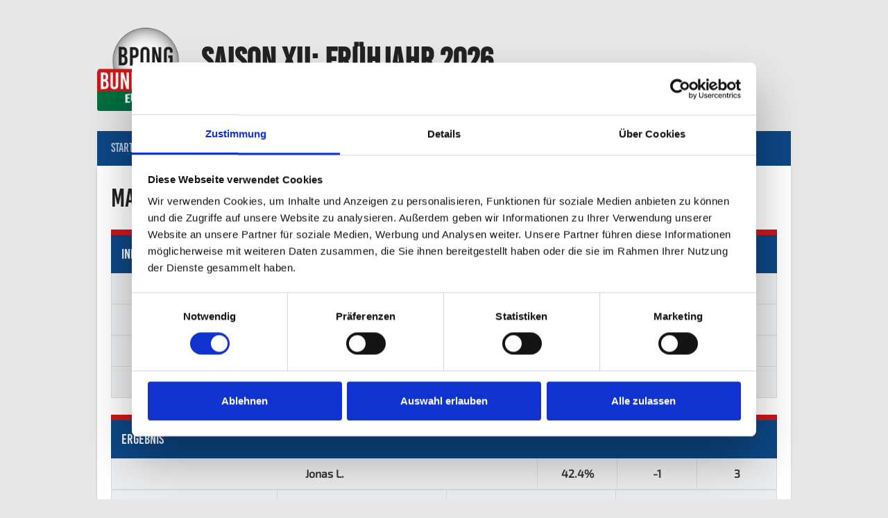

--- FILE ---
content_type: text/html; charset=UTF-8
request_url: https://bpbl.de/match-recap-einzel/?playerA=Jonas%20L.&playerB=Jan%20A.&season=Herbst%202022&league=4.%20Bundesliga%20D&mday=5&teamA=Niederrhein%20Allstars%20II&teamB=BPL%20Dortmund%20III&match=E3&shotsA=HHMMMHMHHMHMMMHHHMHHMMMHHMHMMMHMHHHHMHMMHMMHMMHMMHMHMMMMHHHMMMMHMMMMMMMMHMMHHMHMHHHHHMMHHMHMMMMMMMH&shotsB=MHHMMHMHMHHMHHMMHMHHMMMMHHMHHMMHMMHMHMHMHMMMMHMHMMMMHMMMMMHHMHHMMHHHMMMMMMMHMMHMHHMMMMHHHHMMHMMMMMMHMM
body_size: 13227
content:
<!DOCTYPE html>
<html lang="de">
<head>
<meta charset="UTF-8">
<meta name="viewport" content="width=device-width, initial-scale=1">
<link rel="profile" href="http://gmpg.org/xfn/11">
<link rel="pingback" href="https://bpbl.de/xmlrpc.php">
<script data-cookieconsent="statistics">
	window.dataLayer = window.dataLayer || [];
	function gtag() {
		dataLayer.push(arguments);
	}
	gtag("consent", "default", {
		ad_user_data: "denied",
		ad_personalization: "denied",
		ad_storage: "denied",
		analytics_storage: "denied",
		functionality_storage: "denied",
		personalization_storage: "denied",
		security_storage: "granted",
		wait_for_update: 500,
	});
	gtag("set", "ads_data_redaction", true);
	</script>
<script data-cookieconsent="statistics">
		(function (w, d, s, l, i) {
		w[l] = w[l] || []; w[l].push({'gtm.start':new Date().getTime(), event: 'gtm.js'});
		var f = d.getElementsByTagName(s)[0],  j = d.createElement(s), dl = l !== 'dataLayer' ? '&l=' + l : '';
		j.async = true; j.src = 'https://www.googletagmanager.com/gtm.js?id=' + i + dl;
		f.parentNode.insertBefore(j, f);})(
		window,
		document,
		'script',
		'dataLayer',
		'GTM-5TGZX3L5'
	);
</script>
<script type="text/javascript"
		id="Cookiebot"
		src="https://consent.cookiebot.com/uc.js"
		data-cbid="d8732d72-a84b-4236-b02b-a2047862e4e9"
							async	></script>
<title>Match-Recap: Einzel &#8211; BPong-Bundesliga: Saison XI</title>
<meta name='robots' content='max-image-preview:large' />

<link rel="alternate" type="application/rss+xml" title="BPong-Bundesliga: Saison XI &raquo; Feed" href="https://bpbl.de/feed/" />
<link rel="alternate" type="application/rss+xml" title="BPong-Bundesliga: Saison XI &raquo; Kommentar-Feed" href="https://bpbl.de/comments/feed/" />
<script type="text/javascript">
window._wpemojiSettings = {"baseUrl":"https:\/\/s.w.org\/images\/core\/emoji\/14.0.0\/72x72\/","ext":".png","svgUrl":"https:\/\/s.w.org\/images\/core\/emoji\/14.0.0\/svg\/","svgExt":".svg","source":{"concatemoji":"https:\/\/bpbl.de\/wp-includes\/js\/wp-emoji-release.min.js?ver=6.1.9"}};
/*! This file is auto-generated */
!function(e,a,t){var n,r,o,i=a.createElement("canvas"),p=i.getContext&&i.getContext("2d");function s(e,t){var a=String.fromCharCode,e=(p.clearRect(0,0,i.width,i.height),p.fillText(a.apply(this,e),0,0),i.toDataURL());return p.clearRect(0,0,i.width,i.height),p.fillText(a.apply(this,t),0,0),e===i.toDataURL()}function c(e){var t=a.createElement("script");t.src=e,t.defer=t.type="text/javascript",a.getElementsByTagName("head")[0].appendChild(t)}for(o=Array("flag","emoji"),t.supports={everything:!0,everythingExceptFlag:!0},r=0;r<o.length;r++)t.supports[o[r]]=function(e){if(p&&p.fillText)switch(p.textBaseline="top",p.font="600 32px Arial",e){case"flag":return s([127987,65039,8205,9895,65039],[127987,65039,8203,9895,65039])?!1:!s([55356,56826,55356,56819],[55356,56826,8203,55356,56819])&&!s([55356,57332,56128,56423,56128,56418,56128,56421,56128,56430,56128,56423,56128,56447],[55356,57332,8203,56128,56423,8203,56128,56418,8203,56128,56421,8203,56128,56430,8203,56128,56423,8203,56128,56447]);case"emoji":return!s([129777,127995,8205,129778,127999],[129777,127995,8203,129778,127999])}return!1}(o[r]),t.supports.everything=t.supports.everything&&t.supports[o[r]],"flag"!==o[r]&&(t.supports.everythingExceptFlag=t.supports.everythingExceptFlag&&t.supports[o[r]]);t.supports.everythingExceptFlag=t.supports.everythingExceptFlag&&!t.supports.flag,t.DOMReady=!1,t.readyCallback=function(){t.DOMReady=!0},t.supports.everything||(n=function(){t.readyCallback()},a.addEventListener?(a.addEventListener("DOMContentLoaded",n,!1),e.addEventListener("load",n,!1)):(e.attachEvent("onload",n),a.attachEvent("onreadystatechange",function(){"complete"===a.readyState&&t.readyCallback()})),(e=t.source||{}).concatemoji?c(e.concatemoji):e.wpemoji&&e.twemoji&&(c(e.twemoji),c(e.wpemoji)))}(window,document,window._wpemojiSettings);
</script>
<style type="text/css">
img.wp-smiley,
img.emoji {
	display: inline !important;
	border: none !important;
	box-shadow: none !important;
	height: 1em !important;
	width: 1em !important;
	margin: 0 0.07em !important;
	vertical-align: -0.1em !important;
	background: none !important;
	padding: 0 !important;
}
</style>
	<link rel='stylesheet' id='wp-block-library-css' href='https://bpbl.de/wp-includes/css/dist/block-library/style.min.css?ver=6.1.9' type='text/css' media='all' />
<link rel='stylesheet' id='classic-theme-styles-css' href='https://bpbl.de/wp-includes/css/classic-themes.min.css?ver=1' type='text/css' media='all' />
<style id='global-styles-inline-css' type='text/css'>
body{--wp--preset--color--black: #000000;--wp--preset--color--cyan-bluish-gray: #abb8c3;--wp--preset--color--white: #ffffff;--wp--preset--color--pale-pink: #f78da7;--wp--preset--color--vivid-red: #cf2e2e;--wp--preset--color--luminous-vivid-orange: #ff6900;--wp--preset--color--luminous-vivid-amber: #fcb900;--wp--preset--color--light-green-cyan: #7bdcb5;--wp--preset--color--vivid-green-cyan: #00d084;--wp--preset--color--pale-cyan-blue: #8ed1fc;--wp--preset--color--vivid-cyan-blue: #0693e3;--wp--preset--color--vivid-purple: #9b51e0;--wp--preset--gradient--vivid-cyan-blue-to-vivid-purple: linear-gradient(135deg,rgba(6,147,227,1) 0%,rgb(155,81,224) 100%);--wp--preset--gradient--light-green-cyan-to-vivid-green-cyan: linear-gradient(135deg,rgb(122,220,180) 0%,rgb(0,208,130) 100%);--wp--preset--gradient--luminous-vivid-amber-to-luminous-vivid-orange: linear-gradient(135deg,rgba(252,185,0,1) 0%,rgba(255,105,0,1) 100%);--wp--preset--gradient--luminous-vivid-orange-to-vivid-red: linear-gradient(135deg,rgba(255,105,0,1) 0%,rgb(207,46,46) 100%);--wp--preset--gradient--very-light-gray-to-cyan-bluish-gray: linear-gradient(135deg,rgb(238,238,238) 0%,rgb(169,184,195) 100%);--wp--preset--gradient--cool-to-warm-spectrum: linear-gradient(135deg,rgb(74,234,220) 0%,rgb(151,120,209) 20%,rgb(207,42,186) 40%,rgb(238,44,130) 60%,rgb(251,105,98) 80%,rgb(254,248,76) 100%);--wp--preset--gradient--blush-light-purple: linear-gradient(135deg,rgb(255,206,236) 0%,rgb(152,150,240) 100%);--wp--preset--gradient--blush-bordeaux: linear-gradient(135deg,rgb(254,205,165) 0%,rgb(254,45,45) 50%,rgb(107,0,62) 100%);--wp--preset--gradient--luminous-dusk: linear-gradient(135deg,rgb(255,203,112) 0%,rgb(199,81,192) 50%,rgb(65,88,208) 100%);--wp--preset--gradient--pale-ocean: linear-gradient(135deg,rgb(255,245,203) 0%,rgb(182,227,212) 50%,rgb(51,167,181) 100%);--wp--preset--gradient--electric-grass: linear-gradient(135deg,rgb(202,248,128) 0%,rgb(113,206,126) 100%);--wp--preset--gradient--midnight: linear-gradient(135deg,rgb(2,3,129) 0%,rgb(40,116,252) 100%);--wp--preset--duotone--dark-grayscale: url('#wp-duotone-dark-grayscale');--wp--preset--duotone--grayscale: url('#wp-duotone-grayscale');--wp--preset--duotone--purple-yellow: url('#wp-duotone-purple-yellow');--wp--preset--duotone--blue-red: url('#wp-duotone-blue-red');--wp--preset--duotone--midnight: url('#wp-duotone-midnight');--wp--preset--duotone--magenta-yellow: url('#wp-duotone-magenta-yellow');--wp--preset--duotone--purple-green: url('#wp-duotone-purple-green');--wp--preset--duotone--blue-orange: url('#wp-duotone-blue-orange');--wp--preset--font-size--small: 13px;--wp--preset--font-size--medium: 20px;--wp--preset--font-size--large: 36px;--wp--preset--font-size--x-large: 42px;--wp--preset--spacing--20: 0.44rem;--wp--preset--spacing--30: 0.67rem;--wp--preset--spacing--40: 1rem;--wp--preset--spacing--50: 1.5rem;--wp--preset--spacing--60: 2.25rem;--wp--preset--spacing--70: 3.38rem;--wp--preset--spacing--80: 5.06rem;}:where(.is-layout-flex){gap: 0.5em;}body .is-layout-flow > .alignleft{float: left;margin-inline-start: 0;margin-inline-end: 2em;}body .is-layout-flow > .alignright{float: right;margin-inline-start: 2em;margin-inline-end: 0;}body .is-layout-flow > .aligncenter{margin-left: auto !important;margin-right: auto !important;}body .is-layout-constrained > .alignleft{float: left;margin-inline-start: 0;margin-inline-end: 2em;}body .is-layout-constrained > .alignright{float: right;margin-inline-start: 2em;margin-inline-end: 0;}body .is-layout-constrained > .aligncenter{margin-left: auto !important;margin-right: auto !important;}body .is-layout-constrained > :where(:not(.alignleft):not(.alignright):not(.alignfull)){max-width: var(--wp--style--global--content-size);margin-left: auto !important;margin-right: auto !important;}body .is-layout-constrained > .alignwide{max-width: var(--wp--style--global--wide-size);}body .is-layout-flex{display: flex;}body .is-layout-flex{flex-wrap: wrap;align-items: center;}body .is-layout-flex > *{margin: 0;}:where(.wp-block-columns.is-layout-flex){gap: 2em;}.has-black-color{color: var(--wp--preset--color--black) !important;}.has-cyan-bluish-gray-color{color: var(--wp--preset--color--cyan-bluish-gray) !important;}.has-white-color{color: var(--wp--preset--color--white) !important;}.has-pale-pink-color{color: var(--wp--preset--color--pale-pink) !important;}.has-vivid-red-color{color: var(--wp--preset--color--vivid-red) !important;}.has-luminous-vivid-orange-color{color: var(--wp--preset--color--luminous-vivid-orange) !important;}.has-luminous-vivid-amber-color{color: var(--wp--preset--color--luminous-vivid-amber) !important;}.has-light-green-cyan-color{color: var(--wp--preset--color--light-green-cyan) !important;}.has-vivid-green-cyan-color{color: var(--wp--preset--color--vivid-green-cyan) !important;}.has-pale-cyan-blue-color{color: var(--wp--preset--color--pale-cyan-blue) !important;}.has-vivid-cyan-blue-color{color: var(--wp--preset--color--vivid-cyan-blue) !important;}.has-vivid-purple-color{color: var(--wp--preset--color--vivid-purple) !important;}.has-black-background-color{background-color: var(--wp--preset--color--black) !important;}.has-cyan-bluish-gray-background-color{background-color: var(--wp--preset--color--cyan-bluish-gray) !important;}.has-white-background-color{background-color: var(--wp--preset--color--white) !important;}.has-pale-pink-background-color{background-color: var(--wp--preset--color--pale-pink) !important;}.has-vivid-red-background-color{background-color: var(--wp--preset--color--vivid-red) !important;}.has-luminous-vivid-orange-background-color{background-color: var(--wp--preset--color--luminous-vivid-orange) !important;}.has-luminous-vivid-amber-background-color{background-color: var(--wp--preset--color--luminous-vivid-amber) !important;}.has-light-green-cyan-background-color{background-color: var(--wp--preset--color--light-green-cyan) !important;}.has-vivid-green-cyan-background-color{background-color: var(--wp--preset--color--vivid-green-cyan) !important;}.has-pale-cyan-blue-background-color{background-color: var(--wp--preset--color--pale-cyan-blue) !important;}.has-vivid-cyan-blue-background-color{background-color: var(--wp--preset--color--vivid-cyan-blue) !important;}.has-vivid-purple-background-color{background-color: var(--wp--preset--color--vivid-purple) !important;}.has-black-border-color{border-color: var(--wp--preset--color--black) !important;}.has-cyan-bluish-gray-border-color{border-color: var(--wp--preset--color--cyan-bluish-gray) !important;}.has-white-border-color{border-color: var(--wp--preset--color--white) !important;}.has-pale-pink-border-color{border-color: var(--wp--preset--color--pale-pink) !important;}.has-vivid-red-border-color{border-color: var(--wp--preset--color--vivid-red) !important;}.has-luminous-vivid-orange-border-color{border-color: var(--wp--preset--color--luminous-vivid-orange) !important;}.has-luminous-vivid-amber-border-color{border-color: var(--wp--preset--color--luminous-vivid-amber) !important;}.has-light-green-cyan-border-color{border-color: var(--wp--preset--color--light-green-cyan) !important;}.has-vivid-green-cyan-border-color{border-color: var(--wp--preset--color--vivid-green-cyan) !important;}.has-pale-cyan-blue-border-color{border-color: var(--wp--preset--color--pale-cyan-blue) !important;}.has-vivid-cyan-blue-border-color{border-color: var(--wp--preset--color--vivid-cyan-blue) !important;}.has-vivid-purple-border-color{border-color: var(--wp--preset--color--vivid-purple) !important;}.has-vivid-cyan-blue-to-vivid-purple-gradient-background{background: var(--wp--preset--gradient--vivid-cyan-blue-to-vivid-purple) !important;}.has-light-green-cyan-to-vivid-green-cyan-gradient-background{background: var(--wp--preset--gradient--light-green-cyan-to-vivid-green-cyan) !important;}.has-luminous-vivid-amber-to-luminous-vivid-orange-gradient-background{background: var(--wp--preset--gradient--luminous-vivid-amber-to-luminous-vivid-orange) !important;}.has-luminous-vivid-orange-to-vivid-red-gradient-background{background: var(--wp--preset--gradient--luminous-vivid-orange-to-vivid-red) !important;}.has-very-light-gray-to-cyan-bluish-gray-gradient-background{background: var(--wp--preset--gradient--very-light-gray-to-cyan-bluish-gray) !important;}.has-cool-to-warm-spectrum-gradient-background{background: var(--wp--preset--gradient--cool-to-warm-spectrum) !important;}.has-blush-light-purple-gradient-background{background: var(--wp--preset--gradient--blush-light-purple) !important;}.has-blush-bordeaux-gradient-background{background: var(--wp--preset--gradient--blush-bordeaux) !important;}.has-luminous-dusk-gradient-background{background: var(--wp--preset--gradient--luminous-dusk) !important;}.has-pale-ocean-gradient-background{background: var(--wp--preset--gradient--pale-ocean) !important;}.has-electric-grass-gradient-background{background: var(--wp--preset--gradient--electric-grass) !important;}.has-midnight-gradient-background{background: var(--wp--preset--gradient--midnight) !important;}.has-small-font-size{font-size: var(--wp--preset--font-size--small) !important;}.has-medium-font-size{font-size: var(--wp--preset--font-size--medium) !important;}.has-large-font-size{font-size: var(--wp--preset--font-size--large) !important;}.has-x-large-font-size{font-size: var(--wp--preset--font-size--x-large) !important;}
.wp-block-navigation a:where(:not(.wp-element-button)){color: inherit;}
:where(.wp-block-columns.is-layout-flex){gap: 2em;}
.wp-block-pullquote{font-size: 1.5em;line-height: 1.6;}
</style>
<link rel='stylesheet' id='dashicons-css' href='https://bpbl.de/wp-includes/css/dashicons.min.css?ver=6.1.9' type='text/css' media='all' />
<link rel='stylesheet' id='sportspress-general-css' href='//bpbl.de/wp-content/plugins/sportspress/assets/css/sportspress.css?ver=2.7.6' type='text/css' media='all' />
<link rel='stylesheet' id='sportspress-icons-css' href='//bpbl.de/wp-content/plugins/sportspress/assets/css/icons.css?ver=2.7' type='text/css' media='all' />
<link rel='stylesheet' id='rookie-lato-css' href='//bpbl.de/wp-content/uploads/omgf/rookie-lato/rookie-lato.css?ver=1727268243' type='text/css' media='all' />
<link rel='stylesheet' id='rookie-oswald-css' href='//bpbl.de/wp-content/uploads/omgf/rookie-oswald/rookie-oswald.css?ver=1727268243' type='text/css' media='all' />
<link rel='stylesheet' id='rookie-framework-style-css' href='https://bpbl.de/wp-content/themes/rookie/framework.css?ver=6.1.9' type='text/css' media='all' />
<link rel='stylesheet' id='rookie-style-css' href='https://bpbl.de/wp-content/themes/rookie/style.css?ver=6.1.9' type='text/css' media='all' />
<link rel='stylesheet' id='jquery-lazyloadxt-spinner-css-css' href='//bpbl.de/wp-content/plugins/a3-lazy-load/assets/css/jquery.lazyloadxt.spinner.css?ver=6.1.9' type='text/css' media='all' />
<style type="text/css"></style>	<style type="text/css"> /* Rookie Custom Layout */
	@media screen and (min-width: 1025px) {
		.site-header, .site-content, .site-footer, .site-info {
			width: 1000px; }
	}
	</style>
		<style type="text/css"> /* Rookie Custom Colors */
	.site-content,
	.main-navigation .nav-menu > .menu-item-has-children:hover > a,
	.main-navigation li.menu-item-has-children:hover a,
	.main-navigation ul ul { background: #ffffff; }
	pre,
	code,
	kbd,
	tt,
	var,
	table,
	.main-navigation li.menu-item-has-children:hover a:hover,
	.main-navigation ul ul li.page_item_has_children:hover > a,
	.entry-footer-links,
	.comment-content,
	.sp-table-wrapper .dataTables_paginate,
	.sp-event-staff,
	.sp-template-countdown .event-name,
	.sp-template-countdown .event-venue,
	.sp-template-countdown .event-league,
	.sp-template-countdown time span,
	.sp-template-details dl,
	.mega-slider__row,
	.woocommerce .woocommerce-breadcrumb,
	.woocommerce-page .woocommerce-breadcrumb,
	.opta-widget-container form {
		background: #ecedee; }
	.comment-content:after {
		border-right-color: #ecedee; }
	.widget_calendar #today,
	.sp-highlight,
	.sp-template-event-calendar #today,
	.sp-template-event-blocks .event-title,
	.mega-slider__row:hover {
		background: #ffffff; }
	.sp-tournament-bracket .sp-team .sp-team-name:before {
		border-left-color: #ffffff;
		border-right-color: #ffffff; }
	.sp-tournament-bracket .sp-event {
		border-color: #ffffff !important; }
	caption,
	.main-navigation,
	.site-footer,
	.sp-heading,
	.sp-table-caption,
	.sp-template-gallery .gallery-caption,
	.sp-template-event-logos .sp-team-result,
	.sp-statistic-bar,
	.opta-widget-container h2 {
		background: #0d4785; }
	pre,
	code,
	kbd,
	tt,
	var,
	table,
	th,
	td,
	tbody td,
	th:first-child, td:first-child,
	th:last-child, td:last-child,
	input[type="text"],
	input[type="email"],
	input[type="url"],
	input[type="password"],
	input[type="search"],
    input[type="tel"],
    input[type="date"],
	textarea,
	.entry-footer-links,
	.comment-metadata .edit-link,
	.comment-content,
	.sp-table-wrapper .dataTables_paginate,
	.sp-event-staff,
	.sp-template-countdown .event-name,
	.sp-template-countdown .event-venue,
	.sp-template-countdown .event-league,
	.sp-template-countdown time span,
	.sp-template-countdown time span:first-child,
	.sp-template-event-blocks .event-title,
	.sp-template-details dl,
	.sp-template-tournament-bracket table,
	.sp-template-tournament-bracket thead th,
	.mega-slider_row,
	.woocommerce .woocommerce-breadcrumb,
	.woocommerce-page .woocommerce-breadcrumb,
	.opta-widget-container form {
		border-color: #d8d9da; }
	.comment-content:before {
		border-right-color: #d8d9da; }
	.sp-tab-menu {
		border-bottom-color: #e0e0e0; }
	body,
	button,
	input,
	select,
	textarea,
	.main-navigation .nav-menu > .menu-item-has-children:hover > a,
	.main-navigation ul ul a,
	.widget_recent_entries ul li:before,
	.widget_pages ul li:before,
	.widget_categories ul li:before,
	.widget_archive ul li:before,
	.widget_recent_comments ul li:before,
	.widget_nav_menu ul li:before,
	.widget_links ul li:before,
	.widget_meta ul li:before,
	.entry-title a,
	a .entry-title,
	.page-title a,
	a .page-title,
	.entry-title a:hover,
	a:hover .entry-title,
	.page-title a:hover,
	a:hover .page-title:hover,
	.woocommerce ul.products li.product h3,
	.woocommerce-page ul.products li.product h3 {
		color: #222222; }
	pre,
	code,
	kbd,
	tt,
	var,
	table,
	.main-navigation li.menu-item-has-children:hover a:hover,
	.main-navigation ul ul li.page_item_has_children:hover > a,
	.entry-meta,
	.entry-footer-links,
	.comment-content,
	.sp-data-table,
	.site-footer .sp-data-table,
	.sp-table-wrapper .dataTables_paginate,
	.sp-template,
	.sp-template-countdown .event-venue,
	.sp-template-countdown .event-league,
	.sp-template-countdown .event-name a,
	.sp-template-countdown time span,
	.sp-template-details dl,
	.sp-template-event-blocks .event-title,
	.sp-template-event-blocks .event-title a,
	.sp-tournament-bracket .sp-event .sp-event-date,
	.mega-slider,
	.woocommerce .woocommerce-breadcrumb,
	.woocommerce-page .woocommerce-breadcrumb {
		color: #333333; }
	.widget_recent_entries ul li a,
	.widget_pages ul li a,
	.widget_categories ul li a,
	.widget_archive ul li a,
	.widget_recent_comments ul li a,
	.widget_nav_menu ul li a,
	.widget_links ul li a,
	.widget_meta ul li a,
	.widget_calendar #prev a,
	.widget_calendar #next a,
	.nav-links a,
	.comment-metadata a,
	.comment-body .reply a,
	.wp-caption-text,
	.sp-view-all-link,
	.sp-template-event-calendar #prev a,
	.sp-template-event-calendar #next a,
	.sp-template-tournament-bracket .sp-event-venue,
	.woocommerce .woocommerce-breadcrumb,
	.woocommerce-page .woocommerce-breadcrumb,
	.woocommerce .woocommerce-breadcrumb a,
	.woocommerce-page .woocommerce-breadcrumb a {
		color: #8f9090; }
	caption,
	button,
	input[type="button"],
	input[type="reset"],
	input[type="submit"],
	.main-navigation .nav-menu > li:hover > a,
	.main-navigation.toggled .menu-toggle,
	.site-footer,
	.sp-template .gallery-caption,
	.sp-template .gallery-caption a,
	.sp-heading,
	.sp-heading:hover,
	.sp-heading a:hover,
	.sp-table-caption,
	.sp-template-event-logos .sp-team-result,
	.sp-template-tournament-bracket .sp-result,
	.single-sp_player .entry-header .entry-title strong {
		color: #ffffff; }
	.main-navigation a,
	.main-navigation .menu-toggle {
		color: rgba(255, 255, 255, 0.7); }
	a,
	blockquote:before,
	q:before,
	.main-navigation ul ul .current-menu-item > a,
	.main-navigation ul ul .current-menu-parent > a,
	.main-navigation ul ul .current-menu-ancestor > a,
	.main-navigation ul ul .current_page_item > a,
	.main-navigation ul ul .current_page_parent > a,
	.main-navigation ul ul .current_page_ancestor > a,
	.main-navigation li.menu-item-has-children:hover ul .current-menu-item > a:hover,
	.main-navigation li.menu-item-has-children:hover ul .current-menu-parent > a:hover,
	.main-navigation li.menu-item-has-children:hover ul .current-menu-ancestor > a:hover,
	.main-navigation li.menu-item-has-children:hover ul .current_page_item > a:hover,
	.main-navigation li.menu-item-has-children:hover ul .current_page_parent > a:hover,
	.main-navigation li.menu-item-has-children:hover ul .current_page_ancestor > a:hover,
	.widget_recent_entries ul li a:hover,
	.widget_pages ul li a:hover,
	.widget_categories ul li a:hover,
	.widget_archive ul li a:hover,
	.widget_recent_comments ul li a:hover,
	.widget_nav_menu ul li a:hover,
	.widget_links ul li a:hover,
	.widget_meta ul li a:hover,
	.widget_calendar #prev a:hover,
	.widget_calendar #next a:hover,
	.nav-links a:hover,
	.sticky .entry-title:before,
	.comment-metadata a:hover,
	.comment-body .reply a:hover,
	.sp-view-all-link:hover,
	.sp-template-event-calendar #prev a:hover,
	.sp-template-event-calendar #next a:hover,
	.single-sp_staff .entry-header .entry-title strong,
	.sp-message {
		color: #cd1719; }
	cite:before,
	button,
	input[type="button"],
	input[type="reset"],
	input[type="submit"],
	.main-navigation .nav-menu > li:hover > a,
	.main-navigation .search-form .search-submit:hover,
	.nav-links .meta-nav,
	.entry-footer a,
	.sp-template-player-gallery .gallery-item strong,
	.sp-template-tournament-bracket .sp-result,
	.single-sp_player .entry-header .entry-title strong,
	.sp-statistic-bar-fill,
	.mega-slider__row--active,
	.mega-slider__row--active:hover {
		background: #cd1719; }
	.sp-message {
		border-color: #cd1719; }
	caption,
	.sp-table-caption,
	.opta-widget-container h2 {
		border-top-color: #cd1719; }
	.sp-tab-menu-item-active a {
		border-bottom-color: #cd1719; }
	button:hover,
	input[type="button"]:hover,
	input[type="reset"]:hover,
	input[type="submit"]:hover,
	button:focus,
	input[type="button"]:focus,
	input[type="reset"]:focus,
	input[type="submit"]:focus,
	button:active,
	input[type="button"]:active,
	input[type="reset"]:active,
	input[type="submit"]:active,
	.entry-footer a:hover,
	.nav-links a:hover .meta-nav,
	.sp-template-tournament-bracket .sp-event-title:hover .sp-result {
		background: #af0000; }
	.widget_search .search-submit {
		border-color: #af0000; }
	a:hover {
		color: #af0000; }
	.sp-template-event-logos {
		color: inherit; }
	.sp-footer-sponsors .sp-sponsors {
		border-color: #e0e0e0; }
	@media screen and (max-width: 600px) {
		.main-navigation .nav-menu > li:hover > a,
		.main-navigation ul ul li.page_item_has_children:hover > a {
			color: #ffffff;
			background: transparent; }
		.main-navigation .nav-menu li a:hover,
		.main-navigation .search-form .search-submit {
			color: #ffffff;
			background: #cd1719; }
		.main-navigation .nav-menu > .menu-item-has-children:hover > a,
		.main-navigation li.menu-item-has-children:hover a {
			background: transparent; }
		.main-navigation ul ul {
			background: rgba(0, 0, 0, 0.1); }
		.main-navigation .nav-menu > .menu-item-has-children:hover > a:hover,
		.main-navigation li.menu-item-has-children:hover a:hover {
			background: #cd1719;
			color: #fff;
		}
		.main-navigation ul ul a,
		.main-navigation .nav-menu > .menu-item-has-children:hover > a {
			color: rgba(255, 255, 255, 0.7); }
		.main-navigation .nav-menu > .current-menu-item > a,
		.main-navigation .nav-menu > .current-menu-parent > a,
		.main-navigation .nav-menu > .current-menu-ancestor > a,
		.main-navigation .nav-menu > .current_page_item > a,
		.main-navigation .nav-menu > .current_page_parent > a,
		.main-navigation .nav-menu > .current_page_ancestor > a,
		.main-navigation .nav-menu > .current-menu-item:hover > a,
		.main-navigation .nav-menu > .current-menu-parent:hover > a,
		.main-navigation .nav-menu > .current-menu-ancestor:hover > a,
		.main-navigation .nav-menu > .current_page_item:hover > a,
		.main-navigation .nav-menu > .current_page_parent:hover > a,
		.main-navigation .nav-menu > .current_page_ancestor:hover > a,
		.main-navigation ul ul .current-menu-parent > a,
		.main-navigation ul ul .current-menu-ancestor > a,
		.main-navigation ul ul .current_page_parent > a,
		.main-navigation ul ul .current_page_ancestor > a,
		.main-navigation li.menu-item-has-children:hover ul .current-menu-item > a:hover,
		.main-navigation li.menu-item-has-children:hover ul .current-menu-parent > a:hover,
		.main-navigation li.menu-item-has-children:hover ul .current-menu-ancestor > a:hover,
		.main-navigation li.menu-item-has-children:hover ul .current_page_item > a:hover,
		.main-navigation li.menu-item-has-children:hover ul .current_page_parent > a:hover,
		.main-navigation li.menu-item-has-children:hover ul .current_page_ancestor > a:hover {
			color: #fff;
		}
	}
	@media screen and (min-width: 601px) {
		.content-area,
		.widecolumn {
			box-shadow: 1px 0 0 #e0e0e0;
		}
		.widget-area {
			box-shadow: inset 1px 0 0 #e0e0e0; }
		.widget-area-left {
			box-shadow: inset -1px 0 0 #e0e0e0; }
		.rtl .content-area,
		.rtl .widecolumn {
			box-shadow: -1px 0 0 #e0e0e0;
		}

		.rtl .widget-area,
		.rtl .widget-area-left {
			box-shadow: inset -1px 0 0 #e0e0e0; }
		.rtl .widget-area-right {
			box-shadow: inset 1px 0 0 #e0e0e0; }
	}
	@media screen and (max-width: 1199px) {
		.social-sidebar {
			box-shadow: inset 0 1px 0 #e0e0e0; }
	}

	
	</style>
	<script type='text/javascript' src='https://bpbl.de/wp-includes/js/jquery/jquery.min.js?ver=3.6.1' id='jquery-core-js'></script>
<script type='text/javascript' src='https://bpbl.de/wp-includes/js/jquery/jquery-migrate.min.js?ver=3.3.2' id='jquery-migrate-js'></script>
<link rel="https://api.w.org/" href="https://bpbl.de/wp-json/" /><link rel="alternate" type="application/json" href="https://bpbl.de/wp-json/wp/v2/posts/13563" /><link rel="EditURI" type="application/rsd+xml" title="RSD" href="https://bpbl.de/xmlrpc.php?rsd" />
<link rel="wlwmanifest" type="application/wlwmanifest+xml" href="https://bpbl.de/wp-includes/wlwmanifest.xml" />
<meta name="generator" content="WordPress 6.1.9" />
<meta name="generator" content="SportsPress 2.7.6" />
<link rel="canonical" href="https://bpbl.de/match-recap-einzel/" />
<link rel='shortlink' href='https://bpbl.de/?p=13563' />
<link rel="alternate" type="application/json+oembed" href="https://bpbl.de/wp-json/oembed/1.0/embed?url=https%3A%2F%2Fbpbl.de%2Fmatch-recap-einzel%2F" />
<link rel="alternate" type="text/xml+oembed" href="https://bpbl.de/wp-json/oembed/1.0/embed?url=https%3A%2F%2Fbpbl.de%2Fmatch-recap-einzel%2F&#038;format=xml" />
		<style type="text/css">.pp-podcast {opacity: 0;}</style>
		<style type="text/css">.recentcomments a{display:inline !important;padding:0 !important;margin:0 !important;}</style><link rel="icon" href="https://bpbl.de/wp-content/uploads/2022/01/cropped-Logo-neu-512-32x32.png" sizes="32x32" />
<link rel="icon" href="https://bpbl.de/wp-content/uploads/2022/01/cropped-Logo-neu-512-192x192.png" sizes="192x192" />
<link rel="apple-touch-icon" href="https://bpbl.de/wp-content/uploads/2022/01/cropped-Logo-neu-512-180x180.png" />
<meta name="msapplication-TileImage" content="https://bpbl.de/wp-content/uploads/2022/01/cropped-Logo-neu-512-270x270.png" />
</head>

<body class="post-template-default single single-post postid-13563 single-format-standard modula-best-grid-gallery">
<svg xmlns="http://www.w3.org/2000/svg" viewBox="0 0 0 0" width="0" height="0" focusable="false" role="none" style="visibility: hidden; position: absolute; left: -9999px; overflow: hidden;" ><defs><filter id="wp-duotone-dark-grayscale"><feColorMatrix color-interpolation-filters="sRGB" type="matrix" values=" .299 .587 .114 0 0 .299 .587 .114 0 0 .299 .587 .114 0 0 .299 .587 .114 0 0 " /><feComponentTransfer color-interpolation-filters="sRGB" ><feFuncR type="table" tableValues="0 0.49803921568627" /><feFuncG type="table" tableValues="0 0.49803921568627" /><feFuncB type="table" tableValues="0 0.49803921568627" /><feFuncA type="table" tableValues="1 1" /></feComponentTransfer><feComposite in2="SourceGraphic" operator="in" /></filter></defs></svg><svg xmlns="http://www.w3.org/2000/svg" viewBox="0 0 0 0" width="0" height="0" focusable="false" role="none" style="visibility: hidden; position: absolute; left: -9999px; overflow: hidden;" ><defs><filter id="wp-duotone-grayscale"><feColorMatrix color-interpolation-filters="sRGB" type="matrix" values=" .299 .587 .114 0 0 .299 .587 .114 0 0 .299 .587 .114 0 0 .299 .587 .114 0 0 " /><feComponentTransfer color-interpolation-filters="sRGB" ><feFuncR type="table" tableValues="0 1" /><feFuncG type="table" tableValues="0 1" /><feFuncB type="table" tableValues="0 1" /><feFuncA type="table" tableValues="1 1" /></feComponentTransfer><feComposite in2="SourceGraphic" operator="in" /></filter></defs></svg><svg xmlns="http://www.w3.org/2000/svg" viewBox="0 0 0 0" width="0" height="0" focusable="false" role="none" style="visibility: hidden; position: absolute; left: -9999px; overflow: hidden;" ><defs><filter id="wp-duotone-purple-yellow"><feColorMatrix color-interpolation-filters="sRGB" type="matrix" values=" .299 .587 .114 0 0 .299 .587 .114 0 0 .299 .587 .114 0 0 .299 .587 .114 0 0 " /><feComponentTransfer color-interpolation-filters="sRGB" ><feFuncR type="table" tableValues="0.54901960784314 0.98823529411765" /><feFuncG type="table" tableValues="0 1" /><feFuncB type="table" tableValues="0.71764705882353 0.25490196078431" /><feFuncA type="table" tableValues="1 1" /></feComponentTransfer><feComposite in2="SourceGraphic" operator="in" /></filter></defs></svg><svg xmlns="http://www.w3.org/2000/svg" viewBox="0 0 0 0" width="0" height="0" focusable="false" role="none" style="visibility: hidden; position: absolute; left: -9999px; overflow: hidden;" ><defs><filter id="wp-duotone-blue-red"><feColorMatrix color-interpolation-filters="sRGB" type="matrix" values=" .299 .587 .114 0 0 .299 .587 .114 0 0 .299 .587 .114 0 0 .299 .587 .114 0 0 " /><feComponentTransfer color-interpolation-filters="sRGB" ><feFuncR type="table" tableValues="0 1" /><feFuncG type="table" tableValues="0 0.27843137254902" /><feFuncB type="table" tableValues="0.5921568627451 0.27843137254902" /><feFuncA type="table" tableValues="1 1" /></feComponentTransfer><feComposite in2="SourceGraphic" operator="in" /></filter></defs></svg><svg xmlns="http://www.w3.org/2000/svg" viewBox="0 0 0 0" width="0" height="0" focusable="false" role="none" style="visibility: hidden; position: absolute; left: -9999px; overflow: hidden;" ><defs><filter id="wp-duotone-midnight"><feColorMatrix color-interpolation-filters="sRGB" type="matrix" values=" .299 .587 .114 0 0 .299 .587 .114 0 0 .299 .587 .114 0 0 .299 .587 .114 0 0 " /><feComponentTransfer color-interpolation-filters="sRGB" ><feFuncR type="table" tableValues="0 0" /><feFuncG type="table" tableValues="0 0.64705882352941" /><feFuncB type="table" tableValues="0 1" /><feFuncA type="table" tableValues="1 1" /></feComponentTransfer><feComposite in2="SourceGraphic" operator="in" /></filter></defs></svg><svg xmlns="http://www.w3.org/2000/svg" viewBox="0 0 0 0" width="0" height="0" focusable="false" role="none" style="visibility: hidden; position: absolute; left: -9999px; overflow: hidden;" ><defs><filter id="wp-duotone-magenta-yellow"><feColorMatrix color-interpolation-filters="sRGB" type="matrix" values=" .299 .587 .114 0 0 .299 .587 .114 0 0 .299 .587 .114 0 0 .299 .587 .114 0 0 " /><feComponentTransfer color-interpolation-filters="sRGB" ><feFuncR type="table" tableValues="0.78039215686275 1" /><feFuncG type="table" tableValues="0 0.94901960784314" /><feFuncB type="table" tableValues="0.35294117647059 0.47058823529412" /><feFuncA type="table" tableValues="1 1" /></feComponentTransfer><feComposite in2="SourceGraphic" operator="in" /></filter></defs></svg><svg xmlns="http://www.w3.org/2000/svg" viewBox="0 0 0 0" width="0" height="0" focusable="false" role="none" style="visibility: hidden; position: absolute; left: -9999px; overflow: hidden;" ><defs><filter id="wp-duotone-purple-green"><feColorMatrix color-interpolation-filters="sRGB" type="matrix" values=" .299 .587 .114 0 0 .299 .587 .114 0 0 .299 .587 .114 0 0 .299 .587 .114 0 0 " /><feComponentTransfer color-interpolation-filters="sRGB" ><feFuncR type="table" tableValues="0.65098039215686 0.40392156862745" /><feFuncG type="table" tableValues="0 1" /><feFuncB type="table" tableValues="0.44705882352941 0.4" /><feFuncA type="table" tableValues="1 1" /></feComponentTransfer><feComposite in2="SourceGraphic" operator="in" /></filter></defs></svg><svg xmlns="http://www.w3.org/2000/svg" viewBox="0 0 0 0" width="0" height="0" focusable="false" role="none" style="visibility: hidden; position: absolute; left: -9999px; overflow: hidden;" ><defs><filter id="wp-duotone-blue-orange"><feColorMatrix color-interpolation-filters="sRGB" type="matrix" values=" .299 .587 .114 0 0 .299 .587 .114 0 0 .299 .587 .114 0 0 .299 .587 .114 0 0 " /><feComponentTransfer color-interpolation-filters="sRGB" ><feFuncR type="table" tableValues="0.098039215686275 1" /><feFuncG type="table" tableValues="0 0.66274509803922" /><feFuncB type="table" tableValues="0.84705882352941 0.41960784313725" /><feFuncA type="table" tableValues="1 1" /></feComponentTransfer><feComposite in2="SourceGraphic" operator="in" /></filter></defs></svg><div class="sp-header"></div>
<div id="page" class="hfeed site">
  <a class="skip-link screen-reader-text" href="#content">Springe zum Inhalt</a>

  <header id="masthead" class="site-header" role="banner">
    <div class="header-wrapper">
      		<div class="header-area header-area-has-logo">
					<div class="header-inner">
					<div id="tertiary" class="site-widgets" role="complementary">
			<div class="site-widget-region">
				<aside id="block-12" class="widget widget_block"></aside>			</div>
		</div><!-- .site-widgets -->
			<div class="site-branding">
		<div class="site-identity">
						<a class="site-logo" href="https://bpbl.de/" rel="home"><img src="https://bpbl.de/wp-content/uploads/2023/11/BPBL_Erdinger_Logo_RGB-1.png" alt="BPong-Bundesliga: Saison XI"></a>
									<hgroup class="site-hgroup" style="color: #222222">
				<!-- MODIFIZIERT VON NIK -->
				<!-- <h1 class="site-title"><a href="https://bpbl.de/" rel="home">BPong-Bundesliga: Saison XI</a></h1>
				<h2 class="site-description">Die größte Beer Pong-Liga in 🇩🇪 🇦🇹 🇱🇺 🇨🇭</h2> -->
				<h1 class="site-title"><a href="https://bpbl.de/" rel="home">Saison XII: Frühjahr 2026</a></h1>
			</hgroup>
			<a href="https://beerballer.com/" target="_blank" rel="noopener noreferrer" style="color: #000000; font-weight: bold; font-size: 30px;">equipped by BeerBaller <img alt="BeerBaller-Logo in 30x30px" src="https://bpbl.de/wp-content/uploads/2021/10/BeerBaller-Logo-30x30-1.png" style="vertical-align: sub;"></a>
					</div>
	</div><!-- .site-branding -->
		<div class="site-menu">
		<nav id="site-navigation" class="main-navigation" role="navigation">
			<button class="menu-toggle" aria-controls="menu" aria-expanded="false"><span class="dashicons dashicons-menu"></span></button>
			<div class="menu"><ul>
<li class="page_item page-item-4"><a href="https://bpbl.de/">Startseite</a></li>
<li class="page_item page-item-13864"><a href="https://bpbl.de/matches/">Matches</a></li>
<li class="page_item page-item-2826 page_item_has_children"><a href="https://bpbl.de/die-bundesliga/">Die Bundesliga</a>
<ul class='children'>
	<li class="page_item page-item-6054"><a href="https://bpbl.de/die-bundesliga/logos/">Logos</a></li>
	<li class="page_item page-item-5490"><a href="https://bpbl.de/die-bundesliga/spielsystem/">Spielsystem</a></li>
	<li class="page_item page-item-6889"><a href="https://bpbl.de/die-bundesliga/scoretracker/">ScoreTracker</a></li>
	<li class="page_item page-item-3520"><a href="https://bpbl.de/die-bundesliga/podcast/">Podcast</a></li>
</ul>
</li>
<li class="page_item page-item-282"><a href="https://bpbl.de/mannschaften/">Mannschaften</a></li>
<li class="page_item page-item-280 page_item_has_children"><a href="https://bpbl.de/tabellen/">Tabellen</a>
<ul class='children'>
	<li class="page_item page-item-4552"><a href="https://bpbl.de/tabellen/bundesliga/">Bundesliga</a></li>
	<li class="page_item page-item-4565"><a href="https://bpbl.de/tabellen/2-bundesliga/">2. Bundesliga</a></li>
	<li class="page_item page-item-4567"><a href="https://bpbl.de/tabellen/3-bundesliga-a/">3. Bundesliga A</a></li>
	<li class="page_item page-item-8647"><a href="https://bpbl.de/tabellen/3-bundesliga-b/">3. Bundesliga B</a></li>
	<li class="page_item page-item-8664"><a href="https://bpbl.de/tabellen/4-bundesliga-a/">4. Bundesliga A</a></li>
	<li class="page_item page-item-8667"><a href="https://bpbl.de/tabellen/4-bundesliga-b/">4. Bundesliga B</a></li>
	<li class="page_item page-item-32785"><a href="https://bpbl.de/tabellen/5-bundesliga-a/">5. Bundesliga A</a></li>
	<li class="page_item page-item-32788"><a href="https://bpbl.de/tabellen/5-bundesliga-b/">5. Bundesliga B</a></li>
	<li class="page_item page-item-32790"><a href="https://bpbl.de/tabellen/5-bundesliga-c/">5. Bundesliga C</a></li>
</ul>
</li>
<li class="page_item page-item-278 page_item_has_children"><a href="https://bpbl.de/spielplaene/">Spielpläne</a>
<ul class='children'>
	<li class="page_item page-item-4079"><a href="https://bpbl.de/spielplaene/bundesliga/">Bundesliga</a></li>
	<li class="page_item page-item-4548"><a href="https://bpbl.de/spielplaene/2-bundesliga/">2. Bundesliga</a></li>
	<li class="page_item page-item-4550"><a href="https://bpbl.de/spielplaene/3-bundesliga-a/">3. Bundesliga A</a></li>
	<li class="page_item page-item-9032"><a href="https://bpbl.de/spielplaene/3-bundesliga-b/">3. Bundesliga B</a></li>
	<li class="page_item page-item-9033"><a href="https://bpbl.de/spielplaene/4-bundesliga-a/">4. Bundesliga A</a></li>
	<li class="page_item page-item-9031"><a href="https://bpbl.de/spielplaene/4-bundesliga-b/">4. Bundesliga B</a></li>
	<li class="page_item page-item-32809"><a href="https://bpbl.de/spielplaene/5-bundesliga-a/">5. Bundesliga A</a></li>
	<li class="page_item page-item-32810"><a href="https://bpbl.de/spielplaene/5-bundesliga-b/">5. Bundesliga B</a></li>
	<li class="page_item page-item-32811"><a href="https://bpbl.de/spielplaene/5-bundesliga-c/">5. Bundesliga C</a></li>
</ul>
</li>
<li class="page_item page-item-284 page_item_has_children"><a href="https://bpbl.de/statistiken/">Statistiken</a>
<ul class='children'>
	<li class="page_item page-item-6031"><a href="https://bpbl.de/statistiken/bundesliga/">Bundesliga</a></li>
	<li class="page_item page-item-6033"><a href="https://bpbl.de/statistiken/2-bundesliga/">2. Bundesliga</a></li>
	<li class="page_item page-item-9525"><a href="https://bpbl.de/statistiken/3-bundesliga/">3. Bundesliga</a></li>
	<li class="page_item page-item-13102"><a href="https://bpbl.de/statistiken/4-bundesliga/">4. Bundesliga</a></li>
	<li class="page_item page-item-33508"><a href="https://bpbl.de/statistiken/5-bundesliga/">5. Bundesliga</a></li>
	<li class="page_item page-item-14785"><a href="https://bpbl.de/statistiken/performances/">Performances</a></li>
	<li class="page_item page-item-21082"><a href="https://bpbl.de/statistiken/hit-streaks/">Hit-Streaks</a></li>
</ul>
</li>
<li class="page_item page-item-1375 page_item_has_children"><a href="https://bpbl.de/regeln/">Regeln</a>
<ul class='children'>
	<li class="page_item page-item-5864"><a href="https://bpbl.de/regeln/regelwerk-liga/">Regelwerk &#8211; Liga</a></li>
	<li class="page_item page-item-5866"><a href="https://bpbl.de/regeln/regelwerk-game/">Regelwerk &#8211; Game</a></li>
</ul>
</li>
<li class="page_item page-item-40623 page_item_has_children"><a href="https://bpbl.de/events/">Events</a>
<ul class='children'>
	<li class="page_item page-item-40625"><a href="https://bpbl.de/events/baltic-searies/">Baltic Searies</a></li>
	<li class="page_item page-item-40700 page_item_has_children"><a href="https://bpbl.de/events/osobp/">OSOBP</a>
	<ul class='children'>
		<li class="page_item page-item-40650"><a href="https://bpbl.de/events/osobp/osobp-2022/">OSOBP 2022</a></li>
		<li class="page_item page-item-41175"><a href="https://bpbl.de/events/osobp/osobp-2023/">OSOBP 2023</a></li>
		<li class="page_item page-item-46470"><a href="https://bpbl.de/events/osobp/osobp-2025/">OSOBP 2025</a></li>
	</ul>
</li>
</ul>
</li>
<li class="page_item page-item-1393 page_item_has_children"><a href="https://bpbl.de/kontakt/">Kontakt</a>
<ul class='children'>
	<li class="page_item page-item-42061"><a href="https://bpbl.de/kontakt/agbs/">AGBs</a></li>
	<li class="page_item page-item-6351"><a href="https://bpbl.de/kontakt/impressum/">Impressum</a></li>
	<li class="page_item page-item-3"><a href="https://bpbl.de/kontakt/datenschutz/">Datenschutz</a></li>
</ul>
</li>
</ul></div>
					</nav><!-- #site-navigation -->
	</div><!-- .site-menu -->
			</div><!-- .header-inner -->
			</div><!-- .header-area -->
	    </div><!-- .header-wrapper -->
  </header><!-- #masthead -->

  <div id="content" class="site-content">
    <div class="content-wrapper">
      
	<div id="primary" class="content-area content-area-no-sidebar">
		<main id="main" class="site-main" role="main">

		
			
<article id="post-13563" class="post-13563 post type-post status-publish format-standard hentry category-uncategorized">
	
	
	<div class="single-entry">
		<header class="entry-header">
			<h1 class="entry-title single-entry-title">Match-Recap: Einzel</h1>
			<div class="entry-details">
											<div class="entry-meta">
				<div class="entry-category-links">
					<a href="https://bpbl.de/category/uncategorized/" rel="category tag">Uncategorized</a>				</div><!-- .entry-category-links -->
			</div><!-- .entry-meta -->
							<span class="posted-on"><a href="https://bpbl.de/match-recap-einzel/" rel="bookmark"><time class="entry-date published" datetime="2022-03-04T14:34:14+01:00">04.03.2022</time><time class="updated" datetime="2023-04-13T10:38:23+02:00">13.04.2023</time></a></span>							</div>
		</header><!-- .entry-header -->

		
		<div class="entry-content">
			
<!-- Recap - Einzel 7.0.html -->
<style>
	.tooltip {position: relative; display: inline-block;}
	.tooltip .tooltiptext {visibility: hidden; font-size: 12px; width: 100%; background-color: black; color: #fff; text-align: center; border-radius: 6px; padding: 5px 0; position: absolute; z-index: 10; top: -25px; left: 110%;}
	.tooltip .tooltiptext::after {content: ""; position: absolute; top: 50%; right: 100%; margin-top: -5px; border-width: 5px; border-style: solid; border-color: transparent black transparent transparent;}
	.tooltip:hover .tooltiptext {visibility: visible;}
	.tooltip .tooltiptext-left {visibility: hidden; font-size: 12px; width: 100%; background-color: black; color: #fff; text-align: center; border-radius: 6px; padding: 5px 0; position: absolute; z-index: 10; top: -25px; left: -110%;}
	.tooltip .tooltiptext-left::after {content: ""; position: absolute; top: 50%; left: 100%; margin-top: -5px; border-width: 5px; border-style: solid; border-color: transparent transparent transparent black;}
	.tooltip:hover .tooltiptext-left {visibility: visible;}
	.st-ergebnis-game {font-size: 16px; padding-left: 5px; padding-right: 5px; min-width: 10px; vertical-align: middle;}
	.st-ergebnis-game-win {font-size: 16px; text-decoration: underline; font-weight: bold; padding-left: 5px; padding-right: 5px; min-width: 10px; vertical-align: middle;}
	.st-stats-header {padding-left: 5px; padding-right: 5px; font-size: 16px; font-weight: bold; vertical-align: middle;}
	.st-stats {padding-left: 5px; padding-right: 5px; font-size: 16px; vertical-align: middle;}
	.st-shots {font-size: 16px; font-weight: bold; padding-left: 5px; padding-right: 5px;  width: 50px;}
</style>

<div id="info">
	<h4 class="sp-table-caption">Info</h4>
	<table class="sp-scrollable-table sp-paginated-table">
		<tbody>
			<tr>
				<td class="st-stats-header">Saison</td>
				<td class="st-stats-header">Liga</td>
				<td class="st-stats-header">Spieltag</td>
				
				
			</tr>
			<tr>
				<td id="season" class="st-stats">&#8211;</td>
				<td id="league" class="st-stats">&#8211;</td>
				<td id="mday" class="st-stats">&#8211;</td>
				
				
			</tr>
			<tr>
				<td class="st-stats-header">Begegnung:</td>
				<td id="versus" class="st-stats" colspan="2">&#8211;</td>
			</tr>
			<tr>
				<td class="st-stats-header">Match:</td>
				<td id="match" class="st-stats" colspan="2">&#8211;</td>
			</tr>
		</tbody>
	</table>
	<br>
</div>

<div id="debug" style="display: none;">
	<span id="debug-game"></span> | <span id="debug-turn"></span> | <span id="debug-player"></span> | <span id="debug-remaining"></span><br>
	<span id="debug-playerA"></span> | <span id="debug-playerB"></span>
	<br>
	<br>
</div>

<div id="ergebnisse">
	<h4 class="sp-table-caption">Ergebnis</h4>
	<table class="sp-scrollable-table sp-paginated-table">
		<tbody>
			<tr>
				<td id="ergebnis-name-a" class="st-stats-header" width="64%">Spieler A</td>
				<td id="ergebnis-perc-a" class="st-stats-header" width="12%">&#8211;</td>
				<td id="ergebnis-diff-a" class="st-stats-header" width="12%">±0</td>
				<td id="ergebnis-gp-a" class="st-stats-header" width="12%">&#8211;</td>
			</tr>
		</tbody>
	</table>
	<table class="sp-scrollable-table sp-paginated-table">
		<tbody id="scores">
		</tbody>
	</table>
	<table class="sp-scrollable-table sp-paginated-table">
		<tbody>
			<tr>
				<td id="ergebnis-name-b" class="st-stats-header" width="64%">Spieler B</td>
				<td id="ergebnis-perc-b" class="st-stats-header" width="12%">&#8211;</td>
				<td id="ergebnis-diff-b" class="st-stats-header" width="12%">±0</td>
				<td id="ergebnis-gp-b" class="st-stats-header" width="12%">&#8211;</td>
			</tr>
		</tbody>
	</table>
	<br>
</div>

<div id="games">
	<h4 class="sp-table-caption">Games</h4>
</div>
<br>

<div id="stats">
	<h4 class="sp-table-caption">Statistiken</h4>
	<table class="sp-scrollable-table sp-paginated-table">
		<tbody>
		
		
		
		
		
		
		
		
		
		
		
		
		
		
		
		
		
		
		
		
		
		
		
		
		
		
			<tr>
				<td class="st-stats-header"></td>
				<td class="st-stats-header" colspan="4">%</td>
				<td class="st-stats-header" colspan="4">H&nbsp;/&nbsp;S</td>
				<td class="st-stats-header" colspan="4">Streaks</td>
			</tr>
			<tr>
				<td id="name1-a" class="st-stats-header">Spieler A</td>
				<td id="percentage-a" class="st-stats-header" colspan="4">&#8211;</td>
				<td id="quota-a" class="st-stats" colspan="4">0&nbsp;/&nbsp;0</td>
				<td id="hitstreak-a" class="st-stats" colspan="2">&#8211;</td>
				<td id="missstreak-a" class="st-stats" colspan="2">&#8211;</td>
			</tr>
			<tr>
				<td id="name1-b" class="st-stats-header">Spieler B</td>
				<td id="percentage-b" class="st-stats-header" colspan="4">&#8211;</td>
				<td id="quota-b" class="st-stats" colspan="4">0&nbsp;/&nbsp;0</td>
				<td id="hitstreak-b" class="st-stats" colspan="2">&#8211;</td>
				<td id="missstreak-b" class="st-stats" colspan="2">&#8211;</td>
			</tr>

			<tr>
				<td class="st-stats-header"></td>
				<td class="st-stats-header" colspan="4">Avg.&nbsp;#</td>
				<td class="st-stats-header" colspan="4">Best&nbsp;#</td>
				<td class="st-stats-header" colspan="4">Worst&nbsp;#</td>
			</tr>
			<tr>
				<td id="name2-a" class="st-stats-header">Spieler A</td>
				<td id="avg-a" class="st-stats" colspan="4">&#8211;</td>
				<td id="best-a" class="st-stats" colspan="4">&#8211;</td>
				<td id="worst-a" class="st-stats" colspan="4">&#8211;</td>
			</tr>
			<tr>
				<td id="name2-b" class="st-stats-header">Spieler B</td>
				<td id="avg-b" class="st-stats" colspan="4">&#8211;</td>
				<td id="best-b" class="st-stats" colspan="4">&#8211;</td>
				<td id="worst-b" class="st-stats" colspan="4">&#8211;</td>
			</tr>

			<tr>
				<td class="st-stats-header"></td>
				<td class="st-stats-header" colspan="2">0/2</td>
				<td class="st-stats-header" colspan="2">1/2</td>
				<td class="st-stats-header" colspan="2">2/3</td>
				<td class="st-stats-header" colspan="2">3/3</td>
				<td class="st-stats-header" colspan="4">∅&nbsp;Hits</td>
			</tr>
			<tr>
				<td id="name3-a" class="st-stats-header">Spieler A</td>
				<td id="02-a" class="st-stats" colspan="2">&#8211;</td>
				<td id="12-a" class="st-stats" colspan="2">&#8211;</td>
				<td id="23-a" class="st-stats" colspan="2">&#8211;</td>
				<td id="33-a" class="st-stats" colspan="2">&#8211;</td>
				<td id="avghits-a" class="st-stats" colspan="4">&#8211;</td>
			</tr>
			<tr>
				<td id="name3-b" class="st-stats-header">Spieler B</td>
				<td id="02-b" class="st-stats" colspan="2">&#8211;</td>
				<td id="12-b" class="st-stats" colspan="2">&#8211;</td>
				<td id="23-b" class="st-stats" colspan="2">&#8211;</td>
				<td id="33-b" class="st-stats" colspan="2">&#8211;</td>
				<td id="avghits-b" class="st-stats" colspan="4">&#8211;</td>
			</tr>

			<tr>
				<td class="st-stats-header"></td>
				<td class="st-stats-header" colspan="3">⑩</td>
				<td class="st-stats-header" colspan="3">⑥</td>
				<td class="st-stats-header" colspan="3">③</td>
				<td class="st-stats-header" colspan="3">①</td>
			</tr>
			<tr>
				<td id="name4-a" class="st-stats-header">Spieler A</td>
				<td id="10-a" class="st-stats" colspan="3">&#8211;</td>
				<td id="6-a" class="st-stats" colspan="3">&#8211;</td>
				<td id="3-a" class="st-stats" colspan="3">&#8211;</td>
				<td id="1-a" class="st-stats" colspan="3">&#8211;</td>
			</tr>
			<tr>
				<td id="name4-b" class="st-stats-header">Spieler B</td>
				<td id="10-b" class="st-stats" colspan="3">&#8211;</td>
				<td id="6-b" class="st-stats" colspan="3">&#8211;</td>
				<td id="3-b" class="st-stats" colspan="3">&#8211;</td>
				<td id="1-b" class="st-stats" colspan="3">&#8211;</td>
			</tr>
			
			<tr>
				<td class="st-stats-header"></td>
				<td class="st-stats-header" colspan="4">⑩→⑥</td>
				<td class="st-stats-header" colspan="4">⑥→③</td>
				<td class="st-stats-header" colspan="4">③→Ⓞ</td>
			</tr>
			<tr>
				<td id="name5-a" class="st-stats-header">Spieler A</td>
				<td id="tenToSix-a" class="st-stats" colspan="4">&#8211;</td>
				<td id="sixToThree-a" class="st-stats" colspan="4">&#8211;</td>
				<td id="threeToZero-a" class="st-stats" colspan="4">&#8211;</td>
			</tr>
			<tr>
				<td id="name5-b" class="st-stats-header">Spieler B</td>
				<td id="tenToSix-b" class="st-stats" colspan="4">&#8211;</td>
				<td id="sixToThree-b" class="st-stats" colspan="4">&#8211;</td>
				<td id="threeToZero-b" class="st-stats" colspan="4">&#8211;</td>
			</tr>
		</tbody>
	</table>
</div>

<script src="https://bpbl.de/wp-includes/ScoreTracker/ScoreTracker-single-7.0.js"></script>
<!--script src="http://localhost/wordpress/wp-includes/ScoreTracker/ScoreTracker-single-7.0.js"></script-->
<script>
	var params = new URLSearchParams(location.search);
	var playerA = params.get('playerA');
	var playerB = params.get('playerB');
	
	
	playerA = playerA.replace(' ♀', '');
	playerB = playerB.replace(' ♀', '');
	
	
	var season = params.get('season');
	var league = params.get('league');
	var mday = params.get('mday');
	var teamA = params.get('teamA');
	var teamB = params.get('teamB');
	var match = params.get('match');
	var shotsA = params.get('shotsA');
	var shotsB = params.get('shotsB');
	document.getElementById('season').innerHTML = season;
	document.getElementById('league').innerHTML = league;
	document.getElementById('mday').innerHTML = mday;
	document.getElementById('versus').innerHTML = teamA + ' - ' + teamB;
	document.getElementById('match').innerHTML = match + ': ' + playerA + ' - ' + playerB;
	var m = new Match(playerA, playerB);
	m.addShots(shotsA, shotsB);
	m.updateGUI(true);
</script>
					</div><!-- .entry-content -->

			</div>
</article><!-- #post-## -->

				<nav class="navigation post-navigation" role="navigation">
		<h1 class="screen-reader-text">Artikel-Navigation</h1>
		<div class="nav-links">
			<div class="nav-previous"><a href="https://bpbl.de/match-recap-doppel/" rel="prev"><span class="meta-nav">&larr;</span>&nbsp;Match-Recap: Doppel</a></div><div class="nav-next"><a href="https://bpbl.de/scoretracker-einzel-auth/" rel="next">ScoreTracker: Einzel &#8211; Authentifizierung&nbsp;<span class="meta-nav">&rarr;</span></a></div>		</div><!-- .nav-links -->
	</nav><!-- .navigation -->
	
			
		
		</main><!-- #main -->
	</div><!-- #primary -->


    </div><!-- .content-wrapper -->
  </div><!-- #content -->

  <footer id="colophon" class="site-footer" role="contentinfo">
    <div class="footer-wrapper">
      <div class="footer-area">
        <div class="footer-inner">
          <div id="quaternary" class="footer-widgets" role="complementary">
                        	            	<div class="footer-widget-region"><aside id="custom_html-4" class="widget_text widget widget_custom_html"><div class="textwidget custom-html-widget"><a href="https://bpbl.de/kontakt/" style="color:white"><u>Kontakt</u></a> | <a href="https://bpbl.de/kontakt/impressum/" style="color:white"><u>Impressum</u></a> | <a href="https://bpbl.de/kontakt/datenschutz/" style="color:white"><u>Datenschutz</u></a></div></aside></div>
            	                        	                        	            	<div class="footer-widget-region"><aside id="custom_html-9" class="widget_text widget widget_custom_html"><div class="textwidget custom-html-widget"><div style="text-align: right;">
	<img class="lazy lazy-hidden" style="width: 16px;vertical-align: sub;" src="//bpbl.de/wp-content/plugins/a3-lazy-load/assets/images/lazy_placeholder.gif" data-lazy-type="image" data-src="https://bpbl.de/wp-content/uploads/2020/05/instagram-logo.png" alt=""><noscript><img style="width: 16px;vertical-align: sub;" src="https://bpbl.de/wp-content/uploads/2020/05/instagram-logo.png" alt=""></noscript>
	<a href="https://www.instagram.com/bpongbundesliga/" target="_blank" rel="noopener noreferrer" style="color:white"> <u>Instagram</u>&numsp;</a>
	<img class="lazy lazy-hidden" style="width: 16px;vertical-align: sub;" src="//bpbl.de/wp-content/plugins/a3-lazy-load/assets/images/lazy_placeholder.gif" data-lazy-type="image" data-src="https://bpbl.de/wp-content/uploads/2022/03/tiktok-icon.png" alt=""><noscript><img style="width: 16px;vertical-align: sub;" src="https://bpbl.de/wp-content/uploads/2022/03/tiktok-icon.png" alt=""></noscript>
	<a href="https://www.tiktok.com/@bpongbundesliga" target="_blank" rel="noopener noreferrer" style="color:white"> <u>TikTok</u>&numsp;</a>
	<img class="lazy lazy-hidden" style="width: 16px;vertical-align: sub;" src="//bpbl.de/wp-content/plugins/a3-lazy-load/assets/images/lazy_placeholder.gif" data-lazy-type="image" data-src="https://bpbl.de/wp-content/uploads/2021/10/twitch-logo.png" alt=""><noscript><img style="width: 16px;vertical-align: sub;" src="https://bpbl.de/wp-content/uploads/2021/10/twitch-logo.png" alt=""></noscript>
	<a href="https://www.twitch.tv/bpongbundesliga/" target="_blank" rel="noopener noreferrer" style="color:white"> <u>Twitch</u>&numsp;</a>
	<img class="lazy lazy-hidden" style="width: 16px;vertical-align: sub;" src="//bpbl.de/wp-content/plugins/a3-lazy-load/assets/images/lazy_placeholder.gif" data-lazy-type="image" data-src="https://bpbl.de/wp-content/uploads/2024/06/discord-mark-blue.png" alt=""><noscript><img style="width: 16px;vertical-align: sub;" src="https://bpbl.de/wp-content/uploads/2024/06/discord-mark-blue.png" alt=""></noscript>
		<a href="https://discord.gg/WJpfWmEk25" target="_blank" rel="noopener noreferrer" style="color:white"> <u>Discord</u> </a>
</div></div></aside></div>
            	                      </div>
        </div><!-- .footer-inner -->
      </div><!-- .footer-area -->
    </div><!-- .footer-wrapper -->
  </footer><!-- #colophon -->
</div><!-- #page -->

<div class="site-info">
  <div class="info-wrapper">
    <div class="info-area">
      <div class="info-inner">
        	<div class="site-copyright">
		&copy; 2026 BPong-Bundesliga GbR	</div><!-- .site-copyright -->
		<div class="site-credit">
		<a href="http://themeboy.com/">Entworfen von ThemeBoy</a>	</div><!-- .site-info -->
	      </div><!-- .info-inner -->
    </div><!-- .info-area -->
  </div><!-- .info-wrapper -->
</div><!-- .site-info -->

		<style type="text/css"></style>
		<script type='text/javascript' src='https://bpbl.de/wp-content/plugins/sportspress/assets/js/jquery.dataTables.min.js?ver=1.10.4' id='jquery-datatables-js'></script>
<script type='text/javascript' id='sportspress-js-extra'>
/* <![CDATA[ */
var localized_strings = {"days":"Tage","hrs":"Std.","mins":"Min.","secs":"Sek.","previous":"Zur\u00fcck","next":"Weiter"};
/* ]]> */
</script>
<script type='text/javascript' src='https://bpbl.de/wp-content/plugins/sportspress/assets/js/sportspress.js?ver=2.7.6' id='sportspress-js'></script>
<script type='text/javascript' src='https://bpbl.de/wp-content/themes/rookie/js/navigation.js?ver=20120206' id='rookie-navigation-js'></script>
<script type='text/javascript' src='https://bpbl.de/wp-content/themes/rookie/js/skip-link-focus-fix.js?ver=20130115' id='rookie-skip-link-focus-fix-js'></script>
<script type='text/javascript' src='https://bpbl.de/wp-content/themes/rookie/js/jquery.timeago.js?ver=1.4.1' id='jquery-timeago-js'></script>
<script type='text/javascript' src='https://bpbl.de/wp-content/themes/rookie/js/locales/jquery.timeago.de.js?ver=1.4.1' id='jquery-timeago-de-js'></script>
<script type='text/javascript' src='https://bpbl.de/wp-content/themes/rookie/js/scripts.js?ver=0.9' id='rookie-scripts-js'></script>
<script type='text/javascript' id='jquery-lazyloadxt-js-extra'>
/* <![CDATA[ */
var a3_lazyload_params = {"apply_images":"1","apply_videos":"1"};
/* ]]> */
</script>
<script type='text/javascript' src='//bpbl.de/wp-content/plugins/a3-lazy-load/assets/js/jquery.lazyloadxt.extra.min.js?ver=2.7.0' id='jquery-lazyloadxt-js'></script>
<script type='text/javascript' src='//bpbl.de/wp-content/plugins/a3-lazy-load/assets/js/jquery.lazyloadxt.srcset.min.js?ver=2.7.0' id='jquery-lazyloadxt-srcset-js'></script>
<script type='text/javascript' id='jquery-lazyloadxt-extend-js-extra'>
/* <![CDATA[ */
var a3_lazyload_extend_params = {"edgeY":"0","horizontal_container_classnames":""};
/* ]]> */
</script>
<script type='text/javascript' src='//bpbl.de/wp-content/plugins/a3-lazy-load/assets/js/jquery.lazyloadxt.extend.js?ver=2.7.0' id='jquery-lazyloadxt-extend-js'></script>

</body>
</html>

<!-- Dynamic page generated in 0.256 seconds. -->
<!-- Cached page generated by WP-Super-Cache on 2026-01-27 22:40:28 -->


--- FILE ---
content_type: text/css
request_url: https://bpbl.de/wp-content/themes/rookie/style.css?ver=6.1.9
body_size: 5788
content:
/*
Theme Name: Rookie
Theme URI: https://www.themeboy.com/rookie/
Author: ThemeBoy
Author URI: https://www.themeboy.com
Description: Rookie is a fully responsive theme made for sports organisations looking to use the SportsPress plugin. Once you’ve installed the theme and SportsPress, you'll be able to select a preset for your sport and demo content to help you get started on building your sports website.
Version: 1.5.4
Requires at least: 3.8
Tested up to: 5.7
Requires PHP: 5.6
Stable tag: 1.5.4
License: GNU General Public License v2 or later
License URI: http://www.gnu.org/licenses/gpl-2.0.html
Text Domain: rookie
Tags: one-column, two-columns, three-columns, left-sidebar, right-sidebar, flexible-header, buddypress, custom-background, custom-colors, custom-header, custom-menu, editor-style, featured-images, footer-widgets, full-width-template, rtl-language-support, sticky-post, theme-options, threaded-comments, translation-ready, blog, entertainment, news

This theme, like WordPress, is licensed under the GPL.
Use it to make something cool, have fun, and share what you've learned with others.

Rookie is based on Underscores http://underscores.me/, (C) 2012-2015 Automattic, Inc.

Resetting and rebuilding styles have been helped along thanks to the fine work of
Eric Meyer http://meyerweb.com/eric/tools/css/reset/index.html
along with Nicolas Gallagher and Jonathan Neal http://necolas.github.com/normalize.css/
and Blueprint http://www.blueprintcss.org/
*/

/* Dave FONT */

@font-face {
  font-family: "Bebas";
  src: url("https://bpbl.de/wp-includes/fonts/BebasKai.woff2") format("woff2");
}
@font-face {
  font-family: "Exo";
  src: url("https://bpbl.de/wp-includes/fonts/Exo2-Regular.woff2") format("woff2");
}
.menu ul.children a{
  font-family: "Exo", sans-serif;
  text-transform: none !important;
}

/* Heading Font */
h1,
h2,
h3,
h4,
h5,
h6,
caption,
.menu-toggle,
.main-navigation a,
.gallery-caption,
.wp-caption-text.gallery-caption,
.sp-table-caption,
.sp-template-countdown time span,
.sp-template-event-logos,
.sp-template .player-gallery-group-name,
.single-sp_staff .entry-header .entry-title strong {
    font-family: "Bebas", sans-serif;
    font-weight: normal;
    text-transform: uppercase;
}

/* Body Font */
body,
button,
input,
select,
textarea,
.sp-template-countdown .event-name,
.sp-template-countdown .event-venue,
.sp-template-countdown .event-league,
.sp-template-countdown time span small,
.sp-template-event-blocks .event-title {
    font-family: "Exo", sans-serif;
    text-transform: none;
}

/* Site Footer Font */
.site-info {
    font-size: 11px;
    text-transform: uppercase;
}

/* Table Cell Font */
th,
td {
    font-size: 14px;
    text-align: center;
}

/* Body Text Color */
body,
button,
input,
select,
textarea {
    color: #222;
}

blockquote,
q {
    font-weight: bold;
    font-size: 18px;
}

blockquote p {
    display: inline;
}

cite {
    display: block;
    font-weight: normal;
    font-size: 14px;
    position: relative;
    text-indent: 2.5em;
    margin-top: 0.5em;
}

cite:before {
    content: "";
    display: block;
    position: absolute;
    left: 0;
    top: 0.75em;
    width: 2em;
    height: 1px;
}

/* Quote Icon Color */
blockquote:before,
q:before {
    color: #00a69c;
}

cite:before {
    background: #00a69c;
}

/* Code Color */
pre,
code,
kbd,
tt,
var {
    background: #f4f4f4;
    border: 1px solid #e0e0e0;
}

table {
    border-collapse: collapse;
    background: #f4f4f4;
}

/* Horizontal Rule Color */
hr {
    background: #ccc;
}

/* Caption Color */
caption {
    color: #fff;
    background: #2b353e;
    border-top: 8px solid #00a69c;
}

/* Table Cell Color */
table,
th,
td {
    border: 1px solid #e0e0e0;
}

/* Button Color */
button,
input[type="button"],
input[type="reset"],
input[type="submit"] {
    color: #fff;
    background: #00a69c;
    border-radius: 3px;
}

/* Button Hover Color */
button:hover,
input[type="button"]:hover,
input[type="reset"]:hover,
input[type="submit"]:hover,
button:focus,
input[type="button"]:focus,
input[type="reset"]:focus,
input[type="submit"]:focus,
button:active,
input[type="button"]:active,
input[type="reset"]:active,
input[type="submit"]:active {
    background: #00958c;
}

/* Input Color */
input[type="text"],
input[type="email"],
input[type="url"],
input[type="password"],
input[type="search"],
input[type="tel"],
input[type="date"],
textarea {
    color: #666;
    border: 1px solid #ccc;
}

/* Input Focus Color */
input[type="text"]:focus,
input[type="email"]:focus,
input[type="url"]:focus,
input[type="password"]:focus,
input[type="search"]:focus,
input[type="tel"]:focus,
input[type="date"]:focus,
textarea:focus {
    color: #111;
}

/* Background Color */
body {
    background: #e8e8e8;
}

/* Site Logo */
.site-logo {
    margin: -1.75em 0 0;
}

/* Site Widgets */
.header-area-custom .site-widgets {
    padding: 10px;
}

/* Custom Header */
.header-area-custom {
    background-size: cover;
    background-position: center;
    background-repeat: no-repeat;
}

.header-area-custom .site-logo {
    margin-top: -1em;
}

.header-area-custom .site-branding {
    padding: 1.75em;
    min-height: 150px;
    box-shadow: 0 3px 3px rgba(0, 0, 0, 0.2);
}

/* Tagline Color */
.site-branding hgroup {
    color: #222;
}

/* Content Color */
.site-content {
    background: #fff;
    box-shadow: 0 3px 3px rgba(0, 0, 0, 0.2);
}

/* Footer Color */
.site-footer {
    background: #2b353e;
    color: #fff;
}

.site-footer .sp-data-table {
    color: #222;
}

.site-footer .footer-widget-region {
    padding: 20px;
}

.site-footer .widget_recent_entries ul li:before,
.site-footer .widget_pages ul li:before,
.site-footer .widget_categories ul li:before,
.site-footer .widget_archive ul li:before,
.site-footer .widget_recent_comments ul li:before,
.site-footer .widget_nav_menu ul li:before,
.site-footer .widget_links ul li:before,
.site-footer .widget_meta ul li:before {
    color: inherit;
}

/* Footer Logo */
.site-footer .footer-logo {
    padding: 20px;
}

/* Info Link Color */
.site-info {
    color: #8b8b8b;
}

.site-info a,
.site-info a:hover {
    color: #8b8b8b;
}

/* Link Color */
a {
    color: #00a69c;
}

/* Link Hover Color */
a:hover {
    color: #00958c;
}

/* Menu Color */
.main-navigation {
    background: #2b353e;
}

/* Menu Link Color */
.main-navigation a {
    color: rgba(255, 255, 255, 0.7);
}

/* Menu Toggle */
.main-navigation .menu-toggle {
    color: rgba(255, 255, 255, 0.7);
    background: transparent;
    outline: none;
}
.main-navigation.toggled .menu-toggle {
    color: #fff;
    background: rgba(255, 255, 255, 0.1);
    box-shadow: 0 3px 3px rgba(0, 0, 0, 0.1);
}

/* Menu Active Link Color */
.main-navigation .nav-menu > .current-menu-item > a,
.main-navigation .nav-menu > .current-menu-parent > a,
.main-navigation .nav-menu > .current-menu-ancestor > a,
.main-navigation .nav-menu > .current_page_item > a,
.main-navigation .nav-menu > .current_page_parent > a,
.main-navigation .nav-menu > .current_page_ancestor > a {
    color: #fff;
}

/* Menu Hover Link Color */
.main-navigation .nav-menu > li:hover > a {
    color: #fff;
    background: #00a69c;
}

/* Menu Hover With Submenu Link Color */
.main-navigation .nav-menu > .menu-item-has-children:hover > a {
    color: #222;
    background: #fff;
}

/* Nested Menu Color */
.main-navigation ul ul {
    background: #fff;
    box-shadow: 0 3px 3px rgba(0, 0, 0, 0.2);
}

/* Nested Menu Link Color */
.main-navigation ul ul a {
    color: #222;
}

/* Nested Menu Active Link Color */
.main-navigation ul ul .current-menu-item > a,
.main-navigation ul ul .current-menu-parent > a,
.main-navigation ul ul .current-menu-ancestor > a,
.main-navigation ul ul .current_page_item > a,
.main-navigation ul ul .current_page_parent > a,
.main-navigation ul ul .current_page_ancestor > a {
    color: #00a69c;
}

/* Nested Menu Hover With Submenu Link Color */
.main-navigation ul ul li:hover > a {
    background: rgba(0, 0, 0, 0.05);
}

/* Menu Search */
.main-navigation .search-form .search-field {
    padding: 9px 10px;
    border: none;
    border-radius: 0;
    background-color: rgba(255, 255, 255, 0.1);
    color: #fff;
}

.main-navigation .search-form .search-submit {
    padding: 0.625em 20px;
    border-radius: 0;
    background: transparent;
    color: rgba(255, 255, 255, 0.7);
    text-transform: uppercase;
}

.main-navigation .search-form .search-submit:hover {
    color: #fff;
    background: #00a69c;
}

/* Widgets */
.widget {
    font-size: 14px;
}

/* Search Form & Widget */
.search-form .search-field {
    border-top-right-radius: 0;
    border-bottom-right-radius: 0;
    border-right-width: 0;
    -webkit-appearance: none;
}

.search-form .search-submit {
    border-top-left-radius: 0;
    border-bottom-left-radius: 0;
    height: 39px;
}

/* Widget List Icon Color */
.widget_recent_entries ul li:before,
.widget_pages ul li:before,
.widget_categories ul li:before,
.widget_archive ul li:before,
.widget_recent_comments ul li:before,
.widget_nav_menu ul li:before,
.widget_links ul li:before,
.widget_meta ul li:before {
    color: #222;
}

/* Widget List Link Color */
.widget_recent_entries ul li a,
.widget_pages ul li a,
.widget_categories ul li a,
.widget_archive ul li a,
.widget_recent_comments ul li a,
.widget_nav_menu ul li a,
.widget_links ul li a,
.widget_meta ul li a {
    color: #a3a3a3;
}

/* Widget List Link Hover Color */
.widget_recent_entries ul li a:hover,
.widget_pages ul li a:hover,
.widget_categories ul li a:hover,
.widget_archive ul li a:hover,
.widget_recent_comments ul li a:hover,
.widget_nav_menu ul li a:hover,
.widget_links ul li a:hover,
.widget_meta ul li a:hover {
    color: #00a69c;
}

/* Calendar Widget Today Color */
.widget_calendar #today {
    background: #fff;
}

/* Calendar Widget Pagination Color */
.widget_calendar #prev a,
.widget_calendar #next a {
    color: #a3a3a3;
}

/* Calendar Widget Pagination Hover Color */
.widget_calendar #prev a:hover,
.widget_calendar #next a:hover {
    color: #00a69c;
}

.entry-details {
    margin-bottom: 1.25em;
}

.entry-meta,
.posted-on {
    font-size: 14px;
    padding: 0.125em 0.375em;
    background: #f4f4f4;
    border: 1px solid #e0e0e0;
}

.entry-meta {
    float: right;
    margin-bottom: 3px;
}

.posted-on {
    float: left;
    margin-bottom: 3px;
}

.entry-meta a,
.posted-on a,
.entry-meta a:hover,
.posted-on a:hover {
    color: inherit;
}

.entry-footer a {
    color: #fff;
    background: #00a69c;
    padding: 0.125em 0.375em;
    opacity: 1;
}

.entry-footer a:hover {
    color: #fff;
    background: #00887e;
}

.nav-links a {
    color: #a3a3a3;
}

.nav-links .meta-nav {
    color: #fff;
    background: #00a69c;
}

.nav-links .meta-nav:hover {
    background: #00958c;
}

/* Title Font */
.entry-title,
.page-title {
    text-transform: none;
}

.entry-title a,
a .entry-title,
.page-title a,
a .page-title,
.entry-title a:hover,
a:hover .entry-title,
.page-title a:hover,
a:hover .page-title:hover {
    color: #00ff40;
}

.sticky .entry-title:before {
    color: #00a69c;
}

.single-article .entry-title {
    margin-bottom: 0;
}

/* Entry Thumbnail */
.entry-header .entry-thumbnail {
    background: #111;
}

/* Comments */
.comment-metadata a {
    color: #a3a3a3;
}

.comment-metadata a:hover {
    color: #00a69c;
}

.comment-body .reply a {
    color: #a3a3a3;
}

.comment-body .reply a:hover {
    color: #00a69c;
}

/* Galleries */
.wp-caption-text {
    color: #a3a3a3;
}

.gallery-caption,
.wp-caption-text.gallery-caption {
    color: #fff;
    background: rgba(0,0,0,0.5);
}

.gallery-caption a,
.wp-caption-text.gallery-caption {
    color: #fff;
}

/* SportsPress */
.sp-view-all-link {
    color: #a3a3a3;
}

.sp-view-all-link:hover {
    color: #00a69c;
}

.sp-highlight {
    background: #fff;
}

.sp-heading {
    background: #2b353e;
    color: #fff;
}

.sp-heading:hover,
.sp-heading a:hover {
    color: #fff;
}

.sp-table-caption {
    color: #fff;
    background: #2b353e;
    border-top: 8px solid #00a69c;
    padding: 0.625em 15px;
}

.sp-template-event-performance-icons tbody td {
    padding: 0.3125em 0.625em;
}

.sp-event-staff {
    background: #f4f4f4;
    border: 1px solid #e0e0e0;
}

.sp-table-wrapper .dataTables_paginate {
    background: #f4f4f4;
    color: #a3a3a3;
    border: 1px solid #e0e0e0;
}

.sp-tab-menu {
    border-bottom: 1px solid #e0e0e0;
}

.sp-tab-menu-item a {
    border-bottom: 4px solid transparent;
    margin: 0 5px -1px;
    padding: 5px;
}

.sp-tab-menu-item-active a {
    border-bottom-color: #00a69c;
}

.sp-message {
    color: #00a69c;
    border-color: #00a69c;
    border-radius: 3px;
}

.sp-template-countdown .event-name {
    font-weight: bold;
    text-align: left;
    font-size: 14px;
    padding: 0.635em 15px;
    color: #222;
}

.sp-template-countdown .event-name a {
    color: #222;
}

.sp-template-countdown .event-name,
.sp-template-countdown .event-venue,
.sp-template-countdown .event-league,
.sp-template-countdown .event-date {
    background: #f4f4f4;
    border: 1px solid #e0e0e0;
}

.sp-template-countdown .event-venue,
.sp-template-countdown .event-league,
.sp-template-countdown .event-date {
    border-top: none;
}

.sp-template-countdown .event-venue,
.sp-template-countdown .event-league,
.sp-template-countdown .event-date {
    font-weight: normal;
}

.sp-template-countdown time span {
    border-right: 1px solid #e0e0e0;
    border-bottom: 1px solid #e0e0e0;
    background: #f4f4f4;
}

.sp-template-countdown time span:first-child {
    border-left: 1px solid #e0e0e0;
}

.sp-template-event-logos .sp-team-result {
    color: #fff;
    background: #00a69c;
}

.sp-template-event-venue .sp-google-map {
    margin: 0 -1px;
}

.sp-template-event-calendar #today {
    background: #fff;
}

.sp-template-event-calendar #prev a,
.sp-template-event-calendar #next a {
    color: #a3a3a3;
}

.sp-template-event-calendar #prev a:hover,
.sp-template-event-calendar #next a:hover {
    color: #00a69c;
}

.sp-template-event-blocks .event-title {
    color: #222;
    background: #fff;
    border: 1px solid #e0e0e0;
}

.sp-template-event-blocks .event-title a {
    color: #222;
}

.sp-template-event-blocks .event-results,
.sp-template-event-blocks .event-time {
    text-transform: none;
}

.sp-template-event-blocks .sp-event-date a,
.sp-template-event-blocks .sp-event-results a {
    color: inherit;
}

.sp-template-details dl {
    background: #f4f4f4;
    border: 1px solid #e0e0e0;
    margin-bottom: 20px;
}

.sp-template-gallery .gallery-caption {
    background: #2b353e;
}

.sp-template-gallery .gallery-item strong {
    background: #00a69c;
}

.sp-template-post-content th,
.sp-template-post-content td {
    font-size: inherit;
    text-align: inherit;
}

.sp-tweets {
    border: 1px solid #e0e0e0;
    border-top: none;
}

.sp-footer-sponsors .sp-sponsors {
    border-top: 1px solid #e0e0e0;
}

.sp-template-tournament-bracket .sp-result {
    color: #fff;
    background: #00a69c;
}

.sp-template-tournament-bracket .sp-event-title:hover .sp-result {
    background: #00958c;
}

.sp-template-tournament-bracket .sp-event-venue {
    color: #a3a3a3;
}

.sp-header-scoreboard .sp-template-scoreboard {
    margin: 0;
}

.single-sp_team .has-post-thumbnail .entry-header .entry-title {
    float: left;
}

.single-sp_team .has-post-thumbnail .sp-excerpt {
    clear: left;
}

.single-sp_player .entry-header .entry-title strong {
    background: #00a69c;
    color: #fff;
}

.single-sp_staff .entry-header .entry-title strong {
    color: #00a69c;
}

/* WooCommerce */
.woocommerce .woocommerce-breadcrumb,
.woocommerce-page .woocommerce-breadcrumb {
    background: #f4f4f4;
    border-bottom: 1px solid #e0e0e0;
}

.woocommerce ul.products li.product h3,
.woocommerce-page ul.products li.product h3 {
    color: #222;
}

/* BuddyPress */
#buddypress div.item-list-tabs ul li a {
    color: #a3a3a3;
    border: 1px solid transparent;
}

#buddypress div.item-list-tabs ul li a:hover {
    color: #00a69c;
}

#buddypress div.item-list-tabs ul li.current a,
#buddypress div.item-list-tabs ul li.selected a {
    color: #222;
    background: #f4f4f4;
    border-color: #e0e0e0;
}

#buddypress div.item-list-tabs ul li.current a span,
#buddypress div.item-list-tabs ul li.selected a span {
    background: #e0e0e0;
}

#buddypress div.item-list-tabs {
    border-bottom: 1px solid #e0e0e0;
}

/* Mega Slider */
.mega-slider {
    margin: 0;
}

.mega-slider__row--active,
.mega-slider__row--active:hover {
    background: #00a69c;
}

/* Media Queries */
@media screen and (max-width: 600px) {
    .main-navigation .nav-menu > li:hover > a,
    .main-navigation ul ul li.page_item_has_children:hover > a {
        color: #fff;
        background: transparent;
    }

    .main-navigation .nav-menu li a:hover {
        color: #fff;
        background: #00a69c;
    }

    .main-navigation ul ul {
        background: rgba(0, 0, 0, 0.1);
        box-shadow: inset 0 3px 3px rgba(0, 0, 0, 0.1);
    }

    .main-navigation ul ul a {
        color: #fff;
        color: rgba(255, 255, 255, 0.7);
    }

    .main-navigation .search-form .search-submit {
        color: #fff;
        background: #00a69c;
    }
    
    /* MODIFIZIERT VON NIK */
    .site-title {
    	font-size: 30px;
	}
}

@media screen and (min-width: 601px) {
    .site-logo {
        margin: -1em 10px -1em 0;
    }

    .header-area-custom .site-widgets {
        padding: 20px;
    }

    /* Vertical Widget Divider Color */
    .content-area,
    .widecolumn {
        width: 66%;
        padding: 20px;
    }

    .content-area-full-width,
    .content-area-no-sidebar,
    .widecolumn {
        width: 100%;
        border: 0;
    }
    
    .content-area-right-sidebar {
        box-shadow: 1px 0 0 #e0e0e0;
    }
    
    .content-area-left-sidebar {
        left: 34%;
        box-shadow: -1px 0 0 #e0e0e0;
    }
    
    .content-area-double-sidebar {
    	width: 52%;
        left: 24%;
        box-shadow: 1px 0 0 #e0e0e0, -1px 0 0 #e0e0e0;
    }

    .widget-area {
        width: 34%;
        padding: 20px;
    }
    
    .widget-area-right {
        box-shadow: inset 1px 0 0 #e0e0e0;
    }
    
    .widget-area-left {
        box-shadow: inset -1px 0 0 #e0e0e0;
        right: 66%;
    }

    .widget-area-narrow {
        width: 24%;
    }
    
    .widget-area-left.widget-area-narrow {
        right: 52%;
    }

    .single-post .has-post-thumbnail .entry-header .entry-title,
    .page .has-post-thumbnail .entry-header .entry-title {
        position: absolute;
        bottom: 36px;
        padding: 0 0.5em;
        background: #fff;
    }

    .entry-header img {
        margin-bottom: 0;
    }
}

@media screen and (min-width: 801px) {
    .sp-has-venue.sp-has-results .sp-section-content .sp-template-event-venue .sp-google-map {
        height: 164px;
    }

    .site-footer .footer-widget-region {
        padding-left: 10px;
    }

    .site-footer .footer-widget-region:first-child {
        padding-left: 20px;
        padding-right: 10px;
    }

    .site-footer .footer-widget-region:last-child {
        padding-left: 0;
        padding-right: 20px;
    }
}

@media screen and (min-width: 1025px) {
    .header-area-custom .site-branding {
        padding: 1.75em;
    }
}

@media screen and (max-width: 1199px) {
    .social-sidebar {
        box-shadow: inset 0 1px 0 #e0e0e0;
    }
}

@media screen and (min-width: 1200px) {
    .social-sidebar {
        top: 178px;
    }
}
.navigation { display: none; }
.entry-details { display: none; }


* {box-sizing: border-box;}
.mySlides {display: none;}
img {vertical-align: middle;}

/* Slideshow container */
.slideshow-container {
  max-width: 1000px;
  position: relative;
  margin: auto;
}

/* Caption text */
.text {
  color: #f2f2f2;
  font-size: 15px;
  padding: 8px 12px;
  position: absolute;
  bottom: 8px;
  width: 100%;
  text-align: center;
}

/* Number text (1/3 etc) */
.numbertext {
  color: #f2f2f2;
  font-size: 12px;
  padding: 8px 12px;
  position: absolute;
  top: 0;
}

/* The dots/bullets/indicators */
.dot {
  height: 15px;
  width: 15px;
  margin: 0 2px;
  background-color: #bbb;
  border-radius: 50%;
  display: inline-block;
  transition: background-color 0.6s ease;
}

.active {
  background-color: #cd1719;
}

/* Fading animation */
.fade {
  animation-name: fade;
  animation-duration: 1.5s;
}

@keyframes fade {
  from {opacity: .4} 
  to {opacity: 1}
}

/* On smaller screens, decrease text size */
@media only screen and (max-width: 300px) {
  .text {font-size: 11px}
}

@media screen and (max-width: 450px) {
	.transfermarkt-widgets {
		flex-direction:column;
	}
}


--- FILE ---
content_type: text/javascript
request_url: https://bpbl.de/wp-includes/ScoreTracker/ScoreTracker-single-7.0.js
body_size: 13721
content:
class Match {
	constructor(playerA, playerB) {
		this.A_pA = !this.isEmpty(playerA) ? playerA.replace(' ♀', '') : 'SpielerA';
		
		this.B_pB = !this.isEmpty(playerB) ? playerB.replace(' ♀', '') : 'SpielerB';
		
		this.C_cg = 1;
		this.D_ct = 0;
		this.E_cp = 'A';
		
		this.F_r = 0;
		this.G_g = new Array();
		this.addGame();
		this.H_h = new Array();
	}
	
	swapNames() {
		var temp = this.getPA();
		
		this.setPA(this.getPB());
		
		this.setPB(temp);
		
	}
	changeNames(playerA, playerB) {
		this.setPA(!this.isEmpty(playerA) ? playerA : 'SpielerA');
		
		this.setPB(!this.isEmpty(playerB) ? playerB : 'SpielerB');
		
	}
	isEmpty(variable) {
		if (variable == null || variable == undefined || variable == '') {
			return true;
		}
		else {
			return false;
		}
	}
	getTime() {
		var d = new Date();
		var h = ('0' + d.getHours()).substr(-2);
		var m = ('0' + d.getMinutes()).substr(-2);
		var s = ('0' + d.getSeconds()).substr(-2);
		var ms = ('00' + d.getMilliseconds()).substr(-3);
		return h + '-' + m + '-' + s + ',' + ms;
	}
	getPlaySymbol() {
		return '&#x25BA;';
	}
	getHitSymbol() {
		return '<span style="color: green">&#x23AE;</span>';
		
		
		
	}
	getMissSymbol() {
		return '<span style="color: red">&#x25CF;</span>';
		
		
		
	}
	getInfinitySymbol() {
		return '&infin;';
	}
	getPlusMinusSymbol() {
		return '&plusmn;';
	}
	getPA() {
		return this.A_pA;
		
		
		
	}
	getPB() {
		return this.B_pB;
		
		
		
	}
	getFullName(player) {
		if (player == 'A') {
			return this.getPA();
		} else if (player == 'B') {
			return this.getPB();
		}
		
		
		
		
	}
	getFirstName(player) {
		var firstA = this.getFullName('A').split(' ')[0];
		if (firstA.length < 3 || firstA.toLowerCase() == 'the') {
			firstA = this.getFullName('A');
		}
		
		
		
		
		var firstB = this.getFullName('B').split(' ')[0];
		if (firstB.length < 3 || firstB.toLowerCase() == 'the') {
			firstB = this.getFullName('B');
		}
		
		
		
		
		
		if (firstA == firstB) {
			var firstANew = this.getFullName('A');
		} else {
			var firstANew = firstA;
		}
		
		
		
		
		
		if (firstB == firstA) {
			var firstBNew = this.getFullName('B');
		} else {
			var firstBNew = firstB;
		}
		
		
		
		
		
		
		if (player == 'A') {
			return firstANew;
		} else if (player == 'B') {
			return firstBNew;
		}
		
		
		
		
	}
	getCG() {
		return this.C_cg;
	}
	getCT() {
		return this.D_ct;
	}
	getCP() {
		return this.E_cp;
	}
	getOP() {
		if (this.getCP() == 'A') {
			return 'B';
		} else if (this.getCP() == 'B') {
			return 'A';
		}
		
		
		
	}
	getR() {
		return this.F_r;
	}
	getGames() {
		return this.G_g;
	}
	getGame(number) {
		return this.getGames()[number - 1];
	}
	getCurrentGame() {
		var cg = this.getCG();
		return this.getGame(cg);
	}
	getHistory() {
		return this.H_h;
	}
	
	setPA(pA) {
		this.A_pA = pA;
		
		
		
	}
	setPB(pB) {
		this.B_pB = pB;
		
		
		
	}
	setCG(cg) {
		this.C_cg = cg;
	}
	setCT(ct) {
		this.D_ct = ct;
	}
	setCP(cp) {
		this.E_cp = cp;
		
		
		
	}
	setR(r) {
		this.F_r = r;
	}
	setGame(number, game) {
		this.G_g[number - 1] = game;
	}
	addGame() {
		var nr = this.getGames().length + 1;
		this.getGames().push(new Game(nr));
	}
	addHistoryData(data) {
		this.getHistory().push(data);
	}
	
	getGP(player) {
		var gp = 0;
		for (var i = 1; i < this.getGames().length; i++) {
			var g = this.getGame(i);
			var hitsA = g.getHits('A');
			var hitsB = g.getHits('B');
			if (player == 'A' && hitsA > hitsB) {
				gp++;
			} else if(player == 'B' && hitsB > hitsA) {
				gp++;
			}
		}
		return gp;
	}
	getCupDiff(player) {
		var diff = 0;
		for (var i = 1; i < this.getGames().length; i++) {
			var g = this.getGame(i);
			diff += g.getCupDiff(player);
		}
		return diff;
	}
	getPercentage(player, decimalPlaces) {
		var allHitsAndMisses = this.getAllHitsAndMisses(player);
		var hits = allHitsAndMisses[0];
		var misses = allHitsAndMisses[1];
		
		
		if (hits + misses > 0) {
			var perc = 100 * hits / (hits + misses);
			perc = Math.round(perc * Math.pow(10, decimalPlaces)) / Math.pow(10, decimalPlaces);
			perc += '%';
		} else {
			var perc = '-';
		}
		
		
		
		
		
		
		
		
		
		
		
		
		
		
		return perc;
	}
	getHitMissQuota(player) {
		var allHitsAndMisses = this.getAllHitsAndMisses(player);
		var hits = allHitsAndMisses[0];
		var misses = allHitsAndMisses[1];
		
		
		var quota = hits + '&nbsp;/&nbsp;' + (hits + misses);
		
		
		return quota;
	}
	getStreaks() {
		var shotsA = '';
		var shotsB = '';
		for (var i = 1; i <= this.getGames().length; i++) {
			var g = this.getGame(i);
			var allShots = g.getAllShots();
			shotsA += allShots[0];
			shotsB += allShots[1];
		}
		var currentHitStreakA = 0;
		var maxHitStreakA = 0;
		var currentMissStreakA = 0;
		var maxMissStreakA = 0;
		for (var i = 0; i < shotsA.length; i++) {
			var c = shotsA.charAt(i);
			
			if (c == 'H') {
				currentHitStreakA++;
				currentMissStreakA = 0;
			} else if (c == 'M') {
				currentHitStreakA = 0;
				currentMissStreakA++;
			}
			if (currentHitStreakA > maxHitStreakA) {
				maxHitStreakA = currentHitStreakA;
			}
			if (currentMissStreakA > maxMissStreakA) {
				maxMissStreakA = currentMissStreakA;
			}
		}
		var currentHitStreakB = 0;
		var maxHitStreakB = 0;
		var currentMissStreakB = 0;
		var maxMissStreakB = 0;
		for (var i = 0; i < shotsB.length; i++) {
			var c = shotsB.charAt(i);
			
			if (c == 'H') {
				currentHitStreakB++;
				currentMissStreakB = 0;
			} else if (c == 'M') {
				currentHitStreakB = 0;
				currentMissStreakB++;
			}
			if (currentHitStreakB > maxHitStreakB) {
				maxHitStreakB = currentHitStreakB;
			}
			if (currentMissStreakB > maxMissStreakB) {
				maxMissStreakB = currentMissStreakB;
			}
		}
		return [maxHitStreakA, maxMissStreakA, maxHitStreakB, maxMissStreakB];
	}
	getAverage(player) {
		var allHitsAndMisses = this.getAllHitsAndMisses(player);
		var hits = allHitsAndMisses[0];
		var misses = allHitsAndMisses[1];
		if (hits == 0 && misses == 0) {
			var avg = '-';
		} else {
			var avg = 10 * (hits + misses) / hits;
			if (avg == Number.POSITIVE_INFINITY) {
				avg = this.getInfinitySymbol();
			} else {
				avg = Math.round(avg * 10) / 10;
			}
		}
		return avg;
	}
	getAllHitsAndMisses(player) {
		var allHits = 0;
		var allMisses = 0;
		
		
		for (var i = 1; i <= this.getGames().length; i++) {
			var g = this.getGame(i);
			var hitsAndMisses = g.getHitsAndMisses(player);
			allHits += hitsAndMisses[0];
			allMisses += hitsAndMisses[1];
			
			
		}
		return [allHits, allMisses];
	}
	getBestAndWorst() {
		var cg = this.getCG();
		var bestA = Number.POSITIVE_INFINITY;
		var worstA = 0;
		var bestB = Number.POSITIVE_INFINITY;
		var worstB = 0;
		var emptyDisplayA = true;
		var emptyDisplayB = true;
		for (var i = 1; i <= this.getGames().length; i++) {
			var g = this.getGame(i);
			var num = g.getNumberOfShotsToFinish();
			var numA = num[0];
			var numB = num[1];
			if (i < cg) {
				emptyDisplayA = false;
				emptyDisplayB = false;
				if (numA < bestA) {
					bestA = numA;
				}
				if (numA > worstA) {
					worstA = numA;
				}
				if (numB < bestB) {
					bestB = numB;
				}
				if (numB > worstB) {
					worstB = numB;
				}
			} else if (i == cg) {
				var hitsA = g.getHits('A');
				var hitsB = g.getHits('B');
				if (hitsA >= 10) {
					emptyDisplayA = false;
					if (numA < bestA) {
						bestA = numA;
					}
					if (numA > worstA) {
						worstA = numA;
					}
				}
				if (hitsB >= 10) {
					emptyDisplayB = false;
					if (numB < bestB) {
						bestB = numB;
					}
					if (numB > worstB) {
						worstB = numB;
					}
				}
			}
		}
		if (bestA == Number.POSITIVE_INFINITY) {
			bestA = this.getInfinitySymbol();
		}
		if (worstA == Number.POSITIVE_INFINITY) {
			worstA = this.getInfinitySymbol();
		}
		if (bestB == Number.POSITIVE_INFINITY) {
			bestB = this.getInfinitySymbol();
		}
		if (worstB == Number.POSITIVE_INFINITY) {
			worstB = this.getInfinitySymbol();
		}
		if (emptyDisplayA) {
			bestA = '-';
			worstA = '-';
		}
		if (emptyDisplayB) {
			bestB = '-';
			worstB = '-';
		}
		return [bestA, worstA, bestB, worstB];
	}
	getTurnResults() {
		var A_02 = 0;
		var A_12 = 0;
		var A_23 = 0;
		var A_33 = 0;
		var B_02 = 0;
		var B_12 = 0;
		var B_23 = 0;
		var B_33 = 0;
		for (var i = 1; i <= this.getGames().length; i++) {
			var g = this.getGame(i);
			var turnResults = g.getTurnResults();
			A_02 += turnResults[0];
			A_12 += turnResults[1];
			A_23 += turnResults[2];
			A_33 += turnResults[3];
			B_02 += turnResults[4];
			B_12 += turnResults[5];
			B_23 += turnResults[6];
			B_33 += turnResults[7];
		}
		return [A_02, A_12, A_23, A_33, B_02, B_12, B_23, B_33];
	}
	getRackQuotas() {
		var A_hitsOn10 = 0;
		var A_missesOn10 = 0;
		var A_hitsOn6 = 0;
		var A_missesOn6 = 0;
		var A_hitsOn3 = 0;
		var A_missesOn3 = 0;
		var A_hitsOn1 = 0;
		var A_missesOn1 = 0;
		var B_hitsOn10 = 0;
		var B_missesOn10 = 0;
		var B_hitsOn6 = 0;
		var B_missesOn6 = 0;
		var B_hitsOn3 = 0;
		var B_missesOn3 = 0;
		var B_hitsOn1 = 0;
		var B_missesOn1 = 0;
		for (var i = 1; i <= this.getGames().length; i++) {
			var g = this.getGame(i);
			var quotas = g.getRackQuotas();
			A_hitsOn10 += quotas[0];
			A_missesOn10 += quotas[1];
			A_hitsOn6 += quotas[2];
			A_missesOn6 += quotas[3];
			A_hitsOn3 += quotas[4];
			A_missesOn3 += quotas[5];
			A_hitsOn1 += quotas[6];
			A_missesOn1 += quotas[7];
			B_hitsOn10 += quotas[8];
			B_missesOn10 += quotas[9];
			B_hitsOn6 += quotas[10];
			B_missesOn6 += quotas[11];
			B_hitsOn3 += quotas[12];
			B_missesOn3 += quotas[13];
			B_hitsOn1 += quotas[14];
			B_missesOn1 += quotas[15];
		}
		return [A_hitsOn10, A_missesOn10,
				A_hitsOn6, A_missesOn6,
				A_hitsOn3, A_missesOn3,
				A_hitsOn1, A_missesOn1,
				B_hitsOn10, B_missesOn10,
				B_hitsOn6, B_missesOn6,
				B_hitsOn3, B_missesOn3,
				B_hitsOn1, B_missesOn1];
	}
	getSections() {
		var A_hitsSection1 = 0;
		var A_missesSection1 = 0;
		var A_hitsSection2 = 0;
		var A_missesSection2 = 0;
		var A_hitsSection3 = 0;
		var A_missesSection3 = 0;
		var B_hitsSection1 = 0;
		var B_missesSection1 = 0;
		var B_hitsSection2 = 0;
		var B_missesSection2 = 0;
		var B_hitsSection3 = 0;
		var B_missesSection3 = 0;
		for (var i = 1; i <= this.getGames().length; i++) {
			var g = this.getGame(i);
			var quotas = g.getSections();
			A_hitsSection1 += quotas[0];
			A_missesSection1 += quotas[1];
			A_hitsSection2 += quotas[2];
			A_missesSection2 += quotas[3];
			A_hitsSection3 += quotas[4];
			A_missesSection3 += quotas[5];
			B_hitsSection1 += quotas[6];
			B_missesSection1 += quotas[7];
			B_hitsSection2 += quotas[8];
			B_missesSection2 += quotas[9];
			B_hitsSection3 += quotas[10];
			B_missesSection3 += quotas[11];
		}
		return [A_hitsSection1, A_missesSection1,
				A_hitsSection2, A_missesSection2,
				A_hitsSection3, A_missesSection3,
				B_hitsSection1, B_missesSection1,
				B_hitsSection2, B_missesSection2,
				B_hitsSection3, B_missesSection3];
	}
	
	addShots(shotsA, shotsB) {
		while (shotsA != '' || shotsB != '') {
			if (this.getCP() == 'A') {
				var shot = shotsA.substr(0, 1);
				var rest = shotsA.substr(1);
				shotsA = rest;
			} else if (this.getCP() == 'B') {
				var shot = shotsB.substr(0, 1);
				var rest = shotsB.substr(1);
				shotsB = rest;
			}
			this.addShot(shot);
		}
	}
	addShot(result) {
		this.setRestorePoint();
		var g = this.getCurrentGame();
		g.addShot(this.getCT(), this.getCP(), result);
		
		if (result == 'H') {
			var hits = g.getHits(this.getCP());
			var otherHits = g.getHits(this.getOP());
			if (hits >= 10 && (hits - 10) % 3 == 0 && hits > otherHits) {
				this.setR(hits - otherHits);
			}
		}
		this.updateCurrentGameTurnPlayer();
	}
	setRestorePoint() {
		var restoreData = '';
		restoreData += this.getCG() + ',';
		restoreData += this.getCT() + ',';
		restoreData += this.getCP() + ',';
		
		restoreData += this.getR();
		this.addHistoryData(restoreData);
	}
	undo() {
		if (this.getHistory().length == 0) {
			return;
		}
		var restoreDataString = this.getHistory().pop();
		var restoreData = restoreDataString.split(',');
		var cg = parseInt(restoreData[0]);
		this.setCG(cg);
		var ct = parseInt(restoreData[1]);
		this.setCT(ct);
		var cp = restoreData[2];
		this.setCP(cp);
		
		
		var r = parseInt(restoreData[3]);
		this.setR(r);		
		var g = this.getCurrentGame();
		var t = g.getTurn(ct);
		var s = g.getShots(t, cp);
		s = s.substring(0, s.length - 1);
		g.setShots(t, cp, s);
		this.setGame(cg, g);
		
		g = this.getCurrentGame();
		var l = g.getTurns().length;
		if (l >= 2) {
			var tMinus2 = g.getTurn(l - 2);
			if (g.getShots(tMinus2, 'A') == '' && g.getShots(tMinus2, 'B') == '') {
				g.getTurns().pop();
				this.setGame(cg, g);
			}
		}
		
		if (this.getGames().length > cg) {
			this.getGames().pop();
		}
	}
	updateCurrentGameTurnPlayer() {
		var cg = this.getCG();
		var ct = this.getCT();
		var cp = this.getCP();
		var op = this.getOP();
		var r = this.getR();
		if (ct == 0) {
			this.setCP(op);
			this.setCT(1);
			return;
		}
		var g = this.getCurrentGame();
		var ch = g.getHits(cp);
		var oh = g.getHits(op);
		if ((cg % 2 == 1 && cp == 'A') || (cg % 2 == 0 && cp == 'B')) {
			var nextTurn = ct + 1;
			var lastTurnOpp = ct;
		} else {
			var nextTurn = ct;
			var lastTurnOpp = ct - 1;
		}
		var t1 = g.getTurn(ct);
		var t2 = g.getTurn(lastTurnOpp);
		var res = g.getShots(t1, cp);
		
		var resOpp = g.getShots(t2, op);
		var l = res.length;
		var lOpp = resOpp.length;
		var action = ''; 									// will be 'stay', 'change' or 'next'		
		if (ch < 10 && oh < 10) {
			if (l == 1) {
				action = 'stay';							// only 1 shot done -> stay
			} else if (l == 2) {
				if (res == 'HH') {
					action = 'stay';						// 2 hits, rollback -> stay
				} else {
					action = 'change';						// min 1 miss -> change
				}
			} else if (l == 3) {
				action = 'change';							// 3 shots done -> change
			}
		} else if (ch == 10 && oh < 10) {
			action = 'change';								// finish, opp has redemption -> change
		} else if (ch < 10 && oh == 10) {
			if (res.substr(-1) == 'H') {
				action = 'stay';							// last redemption shot hit, continue redemption -> stay
			} else {
				if (r > 1) {
					action = 'next';						// more than 1 cup in redemption, last redemption shot missed -> next game
				} else {									// 1 cup in redemption, check if player has 2 shots
					if (res == 'MM') {
						action = 'next';					// second shot already done -> next game
					} else {
						if (lOpp == 1) {
							action = 'next';				// opp hit last cup on first shot, no second shot -> next game
						} else {
							action = 'stay';				// opp finished with more than 1 shot, player has second shot -> stay
						}
					}
				}
			}
		} else if (ch >= 10 && oh >= 10) {
			if ((ch - 10) % 3 != 0 && (oh - 10) % 3 != 0) {
				if (l == 1) {
					action = 'stay';						// only 1 shot done -> stay
				} else if (l == 2) {
					if (res == 'HH') {
						action = 'stay';					// 2 hits, rollback -> stay
					} else {
						action = 'change';					// min 1 miss -> change
					}
				} else if (l == 3) {
					action = 'change';						// 3 shots done -> change
				}
			} else if ((ch - 10) % 3 == 0 && (oh - 10) % 3 != 0) {
				if (ch > oh) {
					action = 'change';						// finish, opp has redemption -> change
				} else {
					if (l == 1) {
						action = 'stay';					// only 1 shot done -> stay
					} else if (l == 2) {
						if (res == 'HH') {
							action = 'stay';				// 2 hits, rollback -> stay
						} else {
							action = 'change';				// min 1 miss -> change
						}
					} else if (l == 3) {
						action = 'change';					// 3 shots done -> change
					}
				}
			} else if ((ch - 10) % 3 != 0 && (oh - 10) % 3 == 0) {
				if (ch > oh) {
					if (l == 1) {
						action = 'stay';					// only 1 shot done -> stay
					} else if (l == 2) {
						if (res == 'HH') {
							action = 'stay';				// 2 hits, rollback -> stay
						} else {
							action = 'change';				// min 1 miss -> change
						}
					} else if (l == 3) {
						action = 'change';					// 3 shots done -> change
					}
				} else {
					if (res.substr(-1) == 'H') {
						action = 'stay';					// last redemption shot hit, continue redemption -> stay
					} else {
						if (r > 1) {
							action = 'next';				// more than 1 cup in redemption, last redemption shot missed -> next game
						} else {							// 1 cup in redemption, check if player has 2 shots
							if (res == 'MM') {
								action = 'next';			// second shot already done -> next game
							} else {
								if (lOpp == 1) {
									action = 'next';		// opp hit last cup on first shot, no second shot -> next game
								} else {
									action = 'stay';		// opp finished with more than 1 shot, player has second shot -> stay
								}
							}
						}
					}
				}
			} else if ((ch - 10) % 3 == 0 && (oh - 10) % 3 == 0) {
				if (ch == oh) {
					if (res.substr(-1) == 'H') {
						action = 'change';					// redemption success -> change
					} else {
						if (l == 1) {
							action = 'stay';				// only 1 shot done -> stay
						} else if (l == 2) {
							if (res == 'HH') {
								action = 'stay';			// 2 hits, rollback -> stay
							} else {
								action = 'change';			// min 1 miss -> change
							}
						} else if (l == 3) {
							action = 'change';				// 3 shots done -> change
						}
					}
				} else {
					if (ch < oh) {
						if (res.substr(-1) == 'H') {
							action = 'stay';				// last redemption shot hit, continue redemption -> stay
						} else if (res.substr(-1) == 'M') {
							action = 'next';				// last redemption shot missed -> next game
						}
					} else {
						action = 'change';
					}
				}
			}
		}
		if (action == 'stay') {
			// nothing to do
			
			
			
			
			
			
			
			
			
			
			
			
			
			
			
			
			
			
			
			
			
			
			
			
		} else if (action == 'change') {
			this.setCP(op);
			this.setCT(nextTurn);
			
		} else if (action == 'next') {
			this.addGame();
			cg++;
			this.setCG(cg);
			this.setCT(0);
			if (cg % 2 == 1) {
				this.setCP('A');
			} else {
				this.setCP('B');
			}
			
			this.setR(0);
		}
	}
	updateGUI(isRecap) {
		if (!isRecap) {
			this.updateButtons();
			this.updateOverview();
		}
		this.updateDebugInfo();
		this.updateGames();
		this.updateStats1();
		this.updateStats2();
		this.updateStats3();
		this.updateStats4();
		this.updateStats5();
		this.updateScores();
	}
	updateButtons() {
		var cp = this.getFirstName(this.getCP());
		
		
		
		
		
		
		document.getElementById('hit-button').innerHTML = cp;
		
		document.getElementById('miss-button').innerHTML = cp;
		
		
		
		
		
		
		
		
		
		
		
		
		
		
		
		
		
		
		
		
		
		
		
		
		
		
		
		
		
		
		
		
		
	}
	updateOverview() {
		var name_a = document.getElementById('name-a');
		var name_b = document.getElementById('name-b');
		var playSymbol = this.getPlaySymbol();
		var firstNameA = this.getFirstName('A');
		
		var firstNameB = this.getFirstName('B');
		
		var cg = this.getCG();
		var ct = this.getCT();
		var cp = this.getCP();
		var g = this.getCurrentGame();
		var t = g.getTurn(ct);
		var tMinus1 = g.getTurn(ct - 1);
		if (cp == 'A') {
			name_a.innerHTML = playSymbol + ' <u>' + firstNameA + '</u>';
			name_a.className = 'st-player-focus';
			name_b.innerHTML = firstNameB;
			name_b.className = 'st-player';
			var shotsA = g.getShots(t, 'A');
			if (cg % 2 == 1) {
				var shotsB = g.getShots(t, 'B');
			} else {
				var shotsB = g.getShots(tMinus1, 'B');
			}
		} else if (cp == 'B') {
			name_a.innerHTML = firstNameA;
			name_a.className = 'st-player';
			name_b.innerHTML = playSymbol + ' <u>' + firstNameB + '</u>';
			name_b.className = 'st-player-focus';
			var shotsB = g.getShots(t, 'B');
			if (cg % 2 == 1) {
				var shotsA = g.getShots(tMinus1, 'A');
			} else {
				var shotsA = g.getShots(t, 'A');
			}
		}
		shotsA = shotsA.replace(/H/g, this.getHitSymbol()).replace(/M/g, this.getMissSymbol());
		shotsB = shotsB.replace(/H/g, this.getHitSymbol()).replace(/M/g, this.getMissSymbol());
		var percA = this.getPercentage('A', 0);
		var percB = this.getPercentage('B', 0);
		var gpA = this.getGP('A');
		var gpB = this.getGP('B');
		document.getElementById('turn-a').innerHTML = shotsA;
		document.getElementById('turn-b').innerHTML = shotsB;
		document.getElementById('perc-a').innerHTML = percA;
		document.getElementById('perc-b').innerHTML = percB;
		document.getElementById('gp-a').innerHTML = gpA;
		document.getElementById('gp-b').innerHTML = gpB;
		
		var cg = this.getCG();
		var overviewElement = document.getElementById('overview');
		overviewElement.innerHTML = '';
		overviewElement.insertRow();
		overviewElement.insertRow();
		var rowA = overviewElement.rows[0];
		var rowB = overviewElement.rows[1];
		rowA.insertCell();
		rowA.cells[0].outerHTML = '<td rowspan="2" class="st-undo-cell"><button onclick="undo()" class="st-undo-button" style="background-color: #00137F; font-weight: bold;">&nbsp;&#x2190;&nbsp;</button></td>';
		for (var i = 1; i <= this.getGames().length; i++) {
			var g = this.getGame(i);
			var hitsAndMissesA = g.getHitsAndMisses('A');
			var hitsA = hitsAndMissesA[0];
			var missesA = hitsAndMissesA[1];
			var shotsA = hitsA + missesA;
			var displayA = g.getDisplayScore('A', false);
			var hitsAndMissesB = g.getHitsAndMisses('B');
			var hitsB = hitsAndMissesB[0];
			var missesB = hitsAndMissesB[1];
			var shotsB = hitsB + missesB;
			var displayB = g.getDisplayScore('B', false);
			rowA.insertCell();
			rowB.insertCell();
			if (i < cg) {
				rowA.cells[i].innerHTML = displayA;
				rowB.cells[i - 1].innerHTML = displayB;
				if (hitsA > hitsB) {
					rowA.cells[i].className = 'st-game-win';
					rowB.cells[i - 1].className = 'st-game';
				} else if (hitsA < hitsB) {
					rowA.cells[i].className = 'st-game';
					rowB.cells[i - 1].className = 'st-game-win';
				}
			} else if (i == cg) {
				if (shotsA + shotsB == 0) {
					rowA.cells[i].innerHTML = '-';
					rowB.cells[i - 1].innerHTML = '-';
				} else { 
					rowA.cells[i].innerHTML = displayA;
					rowB.cells[i - 1].innerHTML = displayB;
				}
				rowA.cells[i].className = 'st-game';
				rowB.cells[i - 1].className = 'st-game';
			}
		}
	}
	updateDebugInfo() {
		document.getElementById('debug-game').innerHTML = 'currentGame: ' + this.getCG();
		document.getElementById('debug-turn').innerHTML = 'currentTurn: ' + this.getCT();;
		document.getElementById('debug-player').innerHTML = 'currentPlayer: ' + this.getCP();
		document.getElementById('debug-remaining').innerHTML = 'remainingCups: ' + this.getR();;
		document.getElementById('debug-playerA').innerHTML = 'playerA: ' + this.getFullName('A');
		
		document.getElementById('debug-playerB').innerHTML = 'playerB: ' + this.getFullName('B');
		
	}
	updateGames() {
		var gamesElement = document.getElementById('games');
		gamesElement.innerHTML = '<h4 class="sp-table-caption">Games</h4>';
		var cg = this.getCG();
		for (var i = 1; i <= this.getGames().length; i++) {
			var g = this.getGame(i);
			var hitsAndMissesA = g.getHitsAndMisses('A');
			
			
			
			
			var hitsA = hitsAndMissesA[0];
			var missesA = hitsAndMissesA[1];
			var shotsA = hitsA + missesA;
			var hitsAndMissesB = g.getHitsAndMisses('B');
			
			
			
			
			var hitsB = hitsAndMissesB[0];
			var missesB = hitsAndMissesB[1];
			var shotsB = hitsB + missesB;
			if (shotsA + shotsB > 0) {
				if (hitsA >= 10 && hitsB >= 10) {
					var num = g.getNumberOfShotsToFinish();
					var regularFinishA = '&nbsp;(' + num[0] + ')';
					var regularFinishB = '&nbsp;(' + num[1] + ')';
				} else {
					var regularFinishA = '';
					var regularFinishB = '';
				}
				var tHeader = document.createElement('table');
				tHeader.classList.add('sp-scrollable-table');
				tHeader.classList.add('sp-paginated-table');
				tHeader.insertRow();
				tHeader.insertRow();
				var rowAHeader = tHeader.rows[0];
				var rowBHeader = tHeader.rows[1];
				rowAHeader.insertCell();
				rowAHeader.insertCell();
				rowAHeader.insertCell();
				
				
				rowAHeader.cells[0].className = 'st-stats-header';
				rowAHeader.cells[1].className = 'st-stats-header';
				rowAHeader.cells[2].className = 'st-stats-header';
				
				
				rowAHeader.cells[0].style.width = '50%';
				rowAHeader.cells[1].style.width = '20%';
				rowAHeader.cells[2].style.width = '20%';
				
				
				var percA = g.getPercentage('A', 0);
				rowAHeader.cells[0].innerHTML = this.getFirstName('A');
				rowAHeader.cells[1].innerHTML = percA;
				rowAHeader.cells[2].innerHTML = g.getDisplayScore('A', true) + regularFinishA;
				
				
				rowBHeader.insertCell();
				rowBHeader.insertCell();
				rowBHeader.insertCell();
				
				
				rowBHeader.cells[0].className = 'st-stats-header';
				rowBHeader.cells[1].className = 'st-stats-header';
				rowBHeader.cells[2].className = 'st-stats-header';
				
				
				rowBHeader.cells[0].style.width = '50%';
				rowBHeader.cells[1].style.width = '20%';
				rowBHeader.cells[2].style.width = '20%';
				
				
				var percB = g.getPercentage('B', 0);
				rowBHeader.cells[0].innerHTML = this.getFirstName('B');
				rowBHeader.cells[1].innerHTML = percB;
				rowBHeader.cells[2].innerHTML = g.getDisplayScore('B', true) + regularFinishB;

				
				if (i < cg) {
					if (hitsA > hitsB) {
						rowAHeader.cells[0].style.textDecoration = 'underline';
						rowAHeader.cells[2].style.textDecoration = 'underline';
					}
					if (hitsB > hitsA) {
						rowBHeader.cells[0].style.textDecoration = 'underline';
						rowBHeader.cells[2].style.textDecoration = 'underline';
					}
				}
				rowAHeader.insertCell(0);
				rowAHeader.cells[0].className = 'st-stats-header';
				rowAHeader.cells[0].rowSpan = '2';
				rowAHeader.cells[0].style.width = '0%';
				rowAHeader.cells[0].innerHTML = 'G' + i;
				gamesElement.append(tHeader);
				
				var tableWrapperDiv = document.createElement('div');
				tableWrapperDiv.classList.add('sp-scrollable-table-wrapper');
				tableWrapperDiv.style.display = 'flex';
				tableWrapperDiv.style.flexDirection = 'row-reverse';
				var tShots = document.createElement('table');
				tShots.classList.add('sp-scrollable-table');
				tShots.classList.add('sp-paginated-table');
				tShots.insertRow();
				tShots.insertRow();
				var rowAShots = tShots.rows[0];
				var rowBShots = tShots.rows[1];
				var turnsDisplay = g.getTurnsDisplay();
				var turnsA = turnsDisplay[0];
				var turnsB = turnsDisplay[1];
				var allHits = 0;
				for (var j = 0; j < turnsA.length; j++) {
					var turnA = turnsA[j];
					var turnB = turnsB[j];
					if (turnA == '' && turnB == '') {
						break;
					}
					while (j >= rowAShots.cells.length) {
						rowAShots.insertCell();
					}
					rowAShots.cells[j].innerHTML = turnA.replace(/H/g, this.getHitSymbol()).replace(/M/g, this.getMissSymbol());
					rowAShots.cells[j].className = 'st-shots';
					while (j >= rowBShots.cells.length) {
						rowBShots.insertCell();
					}
					rowBShots.cells[j].innerHTML = turnB.replace(/H/g, this.getHitSymbol()).replace(/M/g, this.getMissSymbol());
					rowBShots.cells[j].className = 'st-shots';
					rowBShots.cells[j].style.borderBottom = '2px solid black';
					
					
					var turnHits = 0;
					if (turnA.indexOf('H') >= 0) {
						turnHits += turnA.match(/H/g).length;
					}
					if (turnB.indexOf('H') >= 0) {
						turnHits += turnB.match(/H/g).length;
					}
					if (allHits + turnHits >= 20 && (allHits + turnHits - 20) % 6 == 0) {
						if (allHits != allHits + turnHits) {
							rowAShots.cells[j].style.borderRightColor = 'black';
							rowBShots.cells[j].style.borderRightColor = 'black';
						} else {
							rowAShots.cells[j].style.borderRightColor = '#D8D9DA';
							rowBShots.cells[j].style.borderRightColor = '#D8D9DA';
						}
					} else {
						rowAShots.cells[j].style.borderRightColor = '#D8D9DA';
						rowBShots.cells[j].style.borderRightColor = '#D8D9DA';
					}
					allHits += turnHits;
				}
				while (j < rowAShots.cells.length) {
					rowAShots.deleteCell(rowAShots.cells.length - 1);
				}
				while (j < rowBShots.cells.length) {
					rowBShots.deleteCell(rowBShots.cells.length - 1);
				}
				rowAShots.insertCell(0);
				rowAShots.cells[0].className = 'st-stats-header';
				rowAShots.cells[0].style.width = '20%';
				rowAShots.cells[0].innerHTML = this.getFirstName('A');				
				rowBShots.insertCell(0);
				rowBShots.cells[0].className = 'st-stats-header';
				rowBShots.cells[0].style.width = '20%';
				rowBShots.cells[0].innerHTML = this.getFirstName('B');
				if (i < cg) {
					if (hitsA > hitsB) {
						rowAShots.cells[0].style.textDecoration = 'underline';
					}
					if (hitsB > hitsA) {
						rowBShots.cells[0].style.textDecoration = 'underline';
					}
				}
				rowBShots.cells[0].style.borderBottom = '2px solid black';
				tableWrapperDiv.append(tShots);
				gamesElement.append(tableWrapperDiv);
			}
		}
	}
	updateStats1() {
		
		
		
		
		
		
		
		
		
		
		
		
		
		
		
		
		
	// 1: Percentage, H / S, Streaks
		document.getElementById('name1-a').innerHTML = this.getFirstName('A');
		document.getElementById('name1-b').innerHTML = this.getFirstName('B');
		document.getElementById('percentage-a').innerHTML = this.getPercentage('A', 1);
		document.getElementById('percentage-b').innerHTML = this.getPercentage('B', 1);
		document.getElementById('quota-a').innerHTML = this.getHitMissQuota('A');
		document.getElementById('quota-b').innerHTML = this.getHitMissQuota('B');
		var streaks = this.getStreaks();
		document.getElementById('hitstreak-a').innerHTML = streaks[0];
		document.getElementById('missstreak-a').innerHTML = streaks[1];
		document.getElementById('hitstreak-b').innerHTML = streaks[2];
		document.getElementById('missstreak-b').innerHTML = streaks[3];
	}
	updateStats2() {
	// 2: Avg. #, Best #, Worst #
		document.getElementById('name2-a').innerHTML = this.getFirstName('A');
		document.getElementById('name2-b').innerHTML = this.getFirstName('B');
		document.getElementById('avg-a').innerHTML = this.getAverage('A');
		document.getElementById('avg-b').innerHTML = this.getAverage('B');
		var bestAndWorst = this.getBestAndWorst();
		document.getElementById('best-a').innerHTML = bestAndWorst[0];
		document.getElementById('worst-a').innerHTML = bestAndWorst[1];
		document.getElementById('best-b').innerHTML = bestAndWorst[2];
		document.getElementById('worst-b').innerHTML = bestAndWorst[3];
	}
	updateStats3() {
	// 3: 0/2, 1/2, 2/3, 3/3, Avg. Hits
		document.getElementById('name3-a').innerHTML = this.getFirstName('A');
		document.getElementById('name3-b').innerHTML = this.getFirstName('B');
		var turnResults = this.getTurnResults();
		var A_02 = turnResults[0];
		var A_12 = turnResults[1];
		var A_23 = turnResults[2];
		var A_33 = turnResults[3];
		var B_02 = turnResults[4];
		var B_12 = turnResults[5];
		var B_23 = turnResults[6];
		var B_33 = turnResults[7];
		document.getElementById('02-a').innerHTML = A_02;
		document.getElementById('12-a').innerHTML = A_12;
		document.getElementById('23-a').innerHTML = A_23;
		document.getElementById('33-a').innerHTML = A_33;
		document.getElementById('02-b').innerHTML = B_02;
		document.getElementById('12-b').innerHTML = B_12;
		document.getElementById('23-b').innerHTML = B_23;
		document.getElementById('33-b').innerHTML = B_33;
		if (A_02 + A_12 + A_23 + A_33 == 0) {
			var avgHitsA = '-';
		} else {
			var avgHitsA = (A_02 * 0 + A_12 * 1 + A_23 * 2 + A_33 * 3) / (A_02 + A_12 + A_23 + A_33);
			avgHitsA = Math.round(avgHitsA * 100) / 100;
		}
		if (B_02 + B_12 + B_23 + B_33 == 0) {
			var avgHitsB = '-';
		} else {
			var avgHitsB = (B_02 * 0 + B_12 * 1 + B_23 * 2 + B_33 * 3) / (B_02 + B_12 + B_23 + B_33);
			avgHitsB = Math.round(avgHitsB * 100) / 100;
		}
		document.getElementById('avghits-a').innerHTML = avgHitsA;
		document.getElementById('avghits-b').innerHTML = avgHitsB;
	}
	updateStats4() {
	// 4: 10, 6, 3, 1 Cups
		document.getElementById('name4-a').innerHTML = this.getFirstName('A');
		document.getElementById('name4-b').innerHTML = this.getFirstName('B');
		var quotas = this.getRackQuotas();
		var A_10_hits = quotas[0];
		var A_10_misses = quotas[1];
		var A_6_hits = quotas[2];
		var A_6_misses = quotas[3];
		var A_3_hits = quotas[4];
		var A_3_misses = quotas[5];
		var A_1_hits = quotas[6];
		var A_1_misses = quotas[7];
		var B_10_hits = quotas[8];
		var B_10_misses = quotas[9];
		var B_6_hits = quotas[10];
		var B_6_misses = quotas[11];
		var B_3_hits = quotas[12];
		var B_3_misses = quotas[13];
		var B_1_hits = quotas[14];
		var B_1_misses = quotas[15];
		if (A_10_hits == 0 && A_10_misses == 0) {
			var A_10_perc = '-';
		} else {
			var A_10_perc = A_10_hits / (A_10_hits + A_10_misses);
			A_10_perc = Math.round(A_10_perc * 1000) / 10;
			if (A_10_perc < 100 && A_10_perc == Math.floor(A_10_perc)) {
				A_10_perc += '.0';
			}
			A_10_perc += '%';
		}
		if (A_6_hits == 0 && A_6_misses == 0) {
			var A_6_perc = '-';
		} else {
			var A_6_perc = A_6_hits / (A_6_hits + A_6_misses);
			A_6_perc = Math.round(A_6_perc * 1000) / 10;
			if (A_6_perc < 100 && A_6_perc == Math.floor(A_6_perc)) {
				A_6_perc += '.0';
			}
			A_6_perc += '%';
		}
		if (A_3_hits == 0 && A_3_misses == 0) {
			var A_3_perc = '-';
		} else {
			var A_3_perc = A_3_hits / (A_3_hits + A_3_misses);
			A_3_perc = Math.round(A_3_perc * 1000) / 10;
			if (A_3_perc < 100 && A_3_perc == Math.floor(A_3_perc)) {
				A_3_perc += '.0';
			}
			A_3_perc += '%';
		}
		if (A_1_hits == 0 && A_1_misses == 0) {
			var A_1_perc = '-';
		} else {
			var A_1_perc = A_1_hits / (A_1_hits + A_1_misses);
			A_1_perc = Math.round(A_1_perc * 1000) / 10;
			if (A_1_perc < 100 && A_1_perc == Math.floor(A_1_perc)) {
				A_1_perc += '.0';
			}
			A_1_perc += '%';
		}
		
		if (B_10_hits == 0 && B_10_misses == 0) {
			var B_10_perc = '-';
		} else {
			var B_10_perc = B_10_hits / (B_10_hits + B_10_misses);
			B_10_perc = Math.round(B_10_perc * 1000) / 10;
			if (B_10_perc < 100 && B_10_perc == Math.floor(B_10_perc)) {
				B_10_perc += '.0';
			}
			B_10_perc += '%';
		}
		if (B_6_hits == 0 && B_6_misses == 0) {
			var B_6_perc = '-';
		} else {
			var B_6_perc = B_6_hits / (B_6_hits + B_6_misses);
			B_6_perc = Math.round(B_6_perc * 1000) / 10;
			if (B_6_perc < 100 && B_6_perc == Math.floor(B_6_perc)) {
				B_6_perc += '.0';
			}
			B_6_perc += '%';
		}
		if (B_3_hits == 0 && B_3_misses == 0) {
			var B_3_perc = '-';
		} else {
			var B_3_perc = B_3_hits / (B_3_hits + B_3_misses);
			B_3_perc = Math.round(B_3_perc * 1000) / 10;
			if (B_3_perc < 100 && B_3_perc == Math.floor(B_3_perc)) {
				B_3_perc += '.0';
			}
			B_3_perc += '%';
		}
		if (B_1_hits == 0 && B_1_misses == 0) {
			var B_1_perc = '-';
		} else {
			var B_1_perc = B_1_hits / (B_1_hits + B_1_misses);
			B_1_perc = Math.round(B_1_perc * 1000) / 10;
			if (B_1_perc < 100 && B_1_perc == Math.floor(B_1_perc)) {
				B_1_perc += '.0';
			}
			B_1_perc += '%';
		}
		if (A_10_perc == '-') {
			document.getElementById('10-a').innerHTML = A_10_perc;
		} else {
			document.getElementById('10-a').innerHTML = '<div class="tooltip">' + A_10_perc + '<span class="tooltiptext" style="top: 0px;">' + A_10_hits + '/' + (A_10_hits + A_10_misses) + '</span></div>';
		}
		if (A_6_perc == '-') {
			document.getElementById('6-a').innerHTML = A_6_perc;
		} else {
			document.getElementById('6-a').innerHTML = '<div class="tooltip">' + A_6_perc + '<span class="tooltiptext" style="top: 0px;">' + A_6_hits + '/' + (A_6_hits + A_6_misses) + '</span></div>';
		}
		if (A_3_perc == '-') {
			document.getElementById('3-a').innerHTML = A_3_perc;
		} else {
			document.getElementById('3-a').innerHTML = '<div class="tooltip">' + A_3_perc + '<span class="tooltiptext" style="top: 0px;">' + A_3_hits + '/' + (A_3_hits + A_3_misses) + '</span></div>';
		}
		if (A_1_perc == '-') {
			document.getElementById('1-a').innerHTML = A_1_perc;
		} else {
			document.getElementById('1-a').innerHTML = '<div class="tooltip">' + A_1_perc + '<span class="tooltiptext-left" style="top: 0px;">' + A_1_hits + '/' + (A_1_hits + A_1_misses) + '</span></div>';
		}
		if (B_10_perc == '-') {
			document.getElementById('10-b').innerHTML = B_10_perc;
		} else {
			document.getElementById('10-b').innerHTML = '<div class="tooltip">' + B_10_perc + '<span class="tooltiptext" style="top: 0px;">' + B_10_hits + '/' + (B_10_hits + B_10_misses) + '</span></div>';
		}
		if (B_6_perc == '-') {
			document.getElementById('6-b').innerHTML = B_6_perc;
		} else {
			document.getElementById('6-b').innerHTML = '<div class="tooltip">' + B_6_perc + '<span class="tooltiptext" style="top: 0px;">' + B_6_hits + '/' + (B_6_hits + B_6_misses) + '</span></div>';
		}
		if (B_3_perc == '-') {
			document.getElementById('3-b').innerHTML = B_3_perc;
		} else {
			document.getElementById('3-b').innerHTML = '<div class="tooltip">' + B_3_perc + '<span class="tooltiptext" style="top: 0px;">' + B_3_hits + '/' + (B_3_hits + B_3_misses) + '</span></div>';
		}
		if (B_1_perc == '-') {
			document.getElementById('1-b').innerHTML = B_1_perc;
		} else {
			document.getElementById('1-b').innerHTML = '<div class="tooltip">' + B_1_perc + '<span class="tooltiptext-left" style="top: 0px;">' + B_1_hits + '/' + (B_1_hits + B_1_misses) + '</span></div>';
		}
	}
	updateStats5() {
		// 5: 10-to-6, 6-to-3, 3-to-0 sections
		document.getElementById('name5-a').innerHTML = this.getFirstName('A');
		document.getElementById('name5-b').innerHTML = this.getFirstName('B');
		var sections = this.getSections();
		var A_hitsSection1 = sections[0];
		var A_missesSection1 = sections[1];
		var A_hitsSection2 = sections[2];
		var A_missesSection2 = sections[3];
		var A_hitsSection3 = sections[4];
		var A_missesSection3 = sections[5];
		var B_hitsSection1 = sections[6];
		var B_missesSection1 = sections[7];
		var B_hitsSection2 = sections[8];
		var B_missesSection2 = sections[9];
		var B_hitsSection3 = sections[10];
		var B_missesSection3 = sections[11];
		if (A_hitsSection1 == 0 && A_missesSection1 == 0) {
			var A_section1_perc = '-';
		} else {
			var A_section1_perc = A_hitsSection1 / (A_hitsSection1 + A_missesSection1);
			A_section1_perc = Math.round(A_section1_perc * 1000) / 10;
			if (A_section1_perc < 100 && A_section1_perc == Math.floor(A_section1_perc)) {
				A_section1_perc += '.0';
			}
			A_section1_perc += '%';
		}
		if (A_hitsSection2 == 0 && A_missesSection2 == 0) {
			var A_section2_perc = '-';
		} else {
			var A_section2_perc = A_hitsSection2 / (A_hitsSection2 + A_missesSection2);
			A_section2_perc = Math.round(A_section2_perc * 1000) / 10;
			if (A_section2_perc < 100 && A_section2_perc == Math.floor(A_section2_perc)) {
				A_section2_perc += '.0';
			}
			A_section2_perc += '%';
		}
		if (A_hitsSection3 == 0 && A_missesSection3 == 0) {
			var A_section3_perc = '-';
		} else {
			var A_section3_perc = A_hitsSection3 / (A_hitsSection3 + A_missesSection3);
			A_section3_perc = Math.round(A_section3_perc * 1000) / 10;
			if (A_section3_perc < 100 && A_section3_perc == Math.floor(A_section3_perc)) {
				A_section3_perc += '.0';
			}
			A_section3_perc += '%';
		}
		if (B_hitsSection1 == 0 && B_missesSection1 == 0) {
			var B_section1_perc = '-';
		} else {
			var B_section1_perc = B_hitsSection1 / (B_hitsSection1 + B_missesSection1);
			B_section1_perc = Math.round(B_section1_perc * 1000) / 10;
			if (B_section1_perc < 100 && B_section1_perc == Math.floor(B_section1_perc)) {
				B_section1_perc += '.0';
			}
			B_section1_perc += '%';
		}
		if (B_hitsSection2 == 0 && B_missesSection2 == 0) {
			var B_section2_perc = '-';
		} else {
			var B_section2_perc = B_hitsSection2 / (B_hitsSection2 + B_missesSection2);
			B_section2_perc = Math.round(B_section2_perc * 1000) / 10;
			if (B_section2_perc < 100 && B_section2_perc == Math.floor(B_section2_perc)) {
				B_section2_perc += '.0';
			}
			B_section2_perc += '%';
		}
		if (B_hitsSection3 == 0 && B_missesSection3 == 0) {
			var B_section3_perc = '-';
		} else {
			var B_section3_perc = B_hitsSection3 / (B_hitsSection3 + B_missesSection3);
			B_section3_perc = Math.round(B_section3_perc * 1000) / 10;
			if (B_section3_perc < 100 && B_section3_perc == Math.floor(B_section3_perc)) {
				B_section3_perc += '.0';
			}
			B_section3_perc += '%';
		}
		if (A_section1_perc == '-') {
			document.getElementById('tenToSix-a').innerHTML = A_section1_perc;
		} else {
			document.getElementById('tenToSix-a').innerHTML = '<div class="tooltip">' + A_section1_perc + '<span class="tooltiptext" style="top: 0px;">' + A_hitsSection1 + '/' + (A_hitsSection1 + A_missesSection1) + '</span></div>';
		}
		if (A_section2_perc == '-') {
			document.getElementById('sixToThree-a').innerHTML = A_section2_perc;
		} else {
			document.getElementById('sixToThree-a').innerHTML = '<div class="tooltip">' + A_section2_perc + '<span class="tooltiptext" style="top: 0px;">' + A_hitsSection2 + '/' + (A_hitsSection2 + A_missesSection2) + '</span></div>';
		}
		if (A_section3_perc == '-') {
			document.getElementById('threeToZero-a').innerHTML = A_section3_perc;
		} else {
			document.getElementById('threeToZero-a').innerHTML = '<div class="tooltip">' + A_section3_perc + '<span class="tooltiptext-left" style="top: 0px;">' + A_hitsSection3 + '/' + (A_hitsSection3 + A_missesSection3) + '</span></div>';
		}
		if (B_section1_perc == '-') {
			document.getElementById('tenToSix-b').innerHTML = B_section1_perc;
		} else {
			document.getElementById('tenToSix-b').innerHTML = '<div class="tooltip">' + B_section1_perc + '<span class="tooltiptext" style="top: 0px;">' + B_hitsSection1 + '/' + (B_hitsSection1 + B_missesSection1) + '</span></div>';
		}
		if (B_section2_perc == '-') {
			document.getElementById('sixToThree-b').innerHTML = B_section2_perc;
		} else {
			document.getElementById('sixToThree-b').innerHTML = '<div class="tooltip">' + B_section2_perc + '<span class="tooltiptext" style="top: 0px;">' + B_hitsSection2 + '/' + (B_hitsSection2 + B_missesSection2) + '</span></div>';
		}
		if (B_section3_perc == '-') {
			document.getElementById('threeToZero-b').innerHTML = B_section3_perc;
		} else {
			document.getElementById('threeToZero-b').innerHTML = '<div class="tooltip">' + B_section3_perc + '<span class="tooltiptext-left" style="top: 0px;">' + B_hitsSection3 + '/' + (B_hitsSection3 + B_missesSection3) + '</span></div>';
		}
	}
	updateScores() {
		var percA = this.getPercentage('A', 1);
		var percB = this.getPercentage('B', 1);
		var diffA = this.getCupDiff('A');
		var diffB = this.getCupDiff('B');
		if (diffA > 0) {
			diffA = '+' + diffA;
		} else if (diffA == 0) {
			diffA = this.getPlusMinusSymbol() + '0';
		}
		if (diffB > 0) {
			diffB = '+' + diffB;
		} else if (diffB == 0) {
			diffB = this.getPlusMinusSymbol() + '0';
		}
		var gpA = this.getGP('A');
		var gpB = this.getGP('B');
		document.getElementById('ergebnis-name-a').innerHTML = this.getFullName('A');
		document.getElementById('ergebnis-name-b').innerHTML = this.getFullName('B');
		document.getElementById('ergebnis-perc-a').innerHTML = percA;
		document.getElementById('ergebnis-perc-b').innerHTML = percB;
		document.getElementById('ergebnis-diff-a').innerHTML = diffA;
		document.getElementById('ergebnis-diff-b').innerHTML = diffB;
		document.getElementById('ergebnis-gp-a').innerHTML = gpA;
		document.getElementById('ergebnis-gp-b').innerHTML = gpB;
		
		var cg = this.getCG();
		var scoresElement = document.getElementById('scores');
		scoresElement.innerHTML = '';
		scoresElement.insertRow();
		scoresElement.insertRow();
		var rowA = scoresElement.rows[0];
		var rowB = scoresElement.rows[1];
		for (var i = 1; i <= this.getGames().length; i++) {
			var g = this.getGame(i);
			var hitsAndMissesA = g.getHitsAndMisses('A');
			var hitsA = hitsAndMissesA[0];
			var missesA = hitsAndMissesA[1];
			var shotsA = hitsA + missesA;
			var displayA = g.getDisplayScore('A', true);
			var hitsAndMissesB = g.getHitsAndMisses('B');
			var hitsB = hitsAndMissesB[0];
			var missesB = hitsAndMissesB[1];
			var shotsB = hitsB + missesB;
			var displayB = g.getDisplayScore('B', true);
			if (shotsA + shotsB > 0) {
				rowA.insertCell();
				rowB.insertCell();
				rowA.cells[i - 1].innerHTML = displayA;
				rowB.cells[i - 1].innerHTML = displayB;
				if (i < cg) {
					if (hitsA > hitsB) {
						rowA.cells[i - 1].className = 'st-ergebnis-game-win';
						rowB.cells[i - 1].className = 'st-ergebnis-game';
					} else if (hitsA < hitsB) {
						rowA.cells[i - 1].className = 'st-ergebnis-game';
						rowB.cells[i - 1].className = 'st-ergebnis-game-win';
					}
				} else if (i == cg) {
					rowA.cells[i - 1].className = 'st-ergebnis-game';
					rowB.cells[i - 1].className = 'st-ergebnis-game';
				}
			}
		}
	}
	send(season, league, mday, match, teamA, teamB, signee, signature) {
		var cg = this.getCurrentGame();
		var cgAllShots = cg.getAllShots();
		if (cgAllShots[0] == '' && cgAllShots[1] == '') {
			if (this.getGP('A') > 0 || this.getGP('B') > 0) {
				signature = signature.replace(' ', '');
				signature = signature.toLowerCase();
				signature = signature.substr(-4);
				var allShotsA = new Array();
				var allShotsB = new Array();
				for (var i = 1; i <= 7; i++) {
					var gameEmpty = true;
					var g = this.getGame(i);
					if (g != null) {
						var scoreA = g.getHits('A');
						var scoreB = g.getHits('B');
						if (scoreA >= 10 || scoreB >= 10) {
							var allShots = g.getAllShots();
							allShotsA.push(allShots[0]);
							allShotsB.push(allShots[1]);
							gameEmpty = false;
						}
					}
					if (gameEmpty) {
						allShotsA.push('');
						allShotsB.push('');
					}
				}
				var allShotsAString = allShotsA.join('');
				var allShotsBString = allShotsB.join('');
				var hitsA = 0;
				var missesA = 0;
				
				
				if (allShotsAString.indexOf('H') >= 0) {
					hitsA = allShotsAString.match(/H/g).length;
				}
				if (allShotsAString.indexOf('M') >= 0) {
					missesA = allShotsAString.match(/M/g).length;
				}
				
				
				
				
				
				
				var shotsA = hitsA + missesA;
				
				var hitsB = 0;
				var missesB = 0;
				
				
				if (allShotsBString.indexOf('H') >= 0) {
					hitsB = allShotsBString.match(/H/g).length;
				}
				if (allShotsBString.indexOf('M') >= 0) {
					missesB = allShotsBString.match(/M/g).length;
				}
				
				
				
				
				
				
				var shotsB = hitsB + missesB;
				
				var protocol = window.location.protocol;
				var hostname = window.location.hostname;
				var url = protocol + '//' + hostname
				if (hostname == 'localhost') {
					url += '/wordpress';
				}
				url += '/ergebnis-einzel-auto/';
				var wpfID = 'wpf12925';
				url += '?' + wpfID + '_1=' + league;
				url += '&' + wpfID + '_2=' + mday;
				url += '&' + wpfID + '_3=' + match;
				url += '&' + wpfID + '_4=' + teamA;
				url += '&' + wpfID + '_5=' + this.getFullName('A');
				
				url += '&' + wpfID + '_6=' + this.getScores();
				url += '&' + wpfID + '_7=' + teamB;
				url += '&' + wpfID + '_8=' + this.getFullName('B');
				
				url += '&' + wpfID + '_10_first=' + signee;
				url += '&' + wpfID + '_10_last=' + signature;
				url += '&' + wpfID + '_11_first=' + hitsA;
				url += '&' + wpfID + '_11_last=' + shotsA;
				
				
				url += '&' + wpfID + '_12_first=' + hitsB;
				url += '&' + wpfID + '_12_last=' + shotsB;
				
				
				url += '&' + wpfID + '_13_first=' + allShotsA[0];
				url += '&' + wpfID + '_13_last=' + allShotsB[0];
				url += '&' + wpfID + '_14_first=' + allShotsA[1];
				url += '&' + wpfID + '_14_last=' + allShotsB[1];
				url += '&' + wpfID + '_15_first=' + allShotsA[2];
				url += '&' + wpfID + '_15_last=' + allShotsB[2];
				url += '&' + wpfID + '_16_first=' + allShotsA[3];
				url += '&' + wpfID + '_16_last=' + allShotsB[3];
				url += '&' + wpfID + '_17_first=' + allShotsA[4];
				url += '&' + wpfID + '_17_last=' + allShotsB[4];
				url += '&' + wpfID + '_18_first=' + allShotsA[5];
				url += '&' + wpfID + '_18_last=' + allShotsB[5];
				url += '&' + wpfID + '_19_first=' + allShotsA[6];
				url += '&' + wpfID + '_19_last=' + allShotsB[6];
				window.open(url);
				return true;
			} else {
				return false;
			}
		} else {
			return false;
		}
	}
	getScores() {
		var scores = new Array();
		for (var i = 1; i <= this.getGames().length; i++) {
			var g = this.getGame(i);
			var scoreA = g.getHits('A');
			var scoreB = g.getHits('B');
			if (scoreA >= 10 || scoreB >= 10) {
				var score = scoreA + ':' + scoreB;
				if (g.isPerfect('A')) {
					score = '*' + score;
				}
				if (g.isPerfect('B')) {
					score += '*';
				}
				scores.push(score);
			}
		}
		return scores.join(',');
	}
}

class Game {
	constructor(number) {
		this.nr = number;
		this.turns = new Array();
		this.addTurn();
	}
	
	getPerfectSymbol() {
		return '&#x2605;';
	}
	getNR() {
		return this.nr;
	}
	getTurns() {
		return this.turns;
	}
	getTurn(number) {
		return this.getTurns()[number];
	}
	getShots(turn, player) {
		if (player == 'A') {
			return turn.split(',')[1];
		} else if (player == 'B') {
			return turn.split(',')[2];
		}
	}
	
	addTurn() {
		var l = this.getTurns().length;
		this.getTurns().push(l + ',,');
	}
	setTurn(number, shotsA, shotsB) {
		this.turns[number] = number + ',' + shotsA + ',' + shotsB;
	}
	setShots(turn, player, shots) {
		var number = turn.split(',')[0];
		var shotsA = this.getShots(turn, 'A');
		var shotsB = this.getShots(turn, 'B');
		if (player == 'A') {
			shotsA = shots;
		} else if (player == 'B') {
			shotsB = shots;
		}
		this.setTurn(number, shotsA, shotsB);
	}
	
	addShot(turnNumber, player, result) {
		if (turnNumber < this.getTurns().length - 1) {
			// do nothing
		} else {
			this.addTurn();
		}
		var t = this.getTurn(turnNumber);
		var shots = this.getShots(t, player);
		shots += result;
		this.setShots(t, player, shots)
	}
	getCupDiff(player) {
		var hitsA = this.getHits('A');
		var hitsB = this.getHits('B');
		if (hitsA + hitsB >= 20) {
			return 0;
		} else {
			if (player == 'A') {
				return hitsA - hitsB;
			} else if (player == 'B') {
				return hitsB - hitsA;
			}
		}
	}
	getDisplayScore(player, withPerfect) {
		var displayScore = '';
		if (withPerfect && this.isPerfect(player)) {
			displayScore = this.getPerfectSymbol();
		}
		var hitsAndMisses = this.getHitsAndMisses(player);
		var hits = hitsAndMisses[0];
		var misses = hitsAndMisses[1];
		displayScore += hits + '/' + (hits + misses);
		return displayScore;
	}
	isPerfect(player) {
		var allShots = this.getAllShots();
		if (player == 'A') {
			var shots = allShots[0];
		} else if (player == 'B') {
			var shots = allShots[1];
		}
		if (shots.length < 10) {
			return false;
		} else {
			var hits = 0;
			var misses = 0;
			for (var i = 0; i < 10; i++) {
				var c = shots.charAt(i);
				
				if (c == 'H') {
					hits++;
				} else if (c == 'M') {
					misses++;
				}
			}
			if (hits == 10 && misses == 0) {
				return true;
			} else {
				return false;
			}
		}
	}
	getAllShots() {
		var shotsA = '';
		var shotsB = '';
		for (var i = 0; i < this.getTurns().length; i++) {
			var t = this.getTurn(i);
			shotsA += this.getShots(t, 'A');
			shotsB += this.getShots(t, 'B');
		}
		return [shotsA, shotsB];
	}
	getHits(player) {
		var hitsAndMisses = this.getHitsAndMisses(player);
		var hits = hitsAndMisses[0];
		return hits;
	}
	getHitsAndMisses(player) {
		var allShots = '';
		for (var i = 0; i < this.getTurns().length; i++) {
			var t = this.getTurn(i);
			var shots = this.getShots(t, player);
			allShots += shots;
		}
		var hits = 0;
		var misses = 0;
		
		
		if (allShots.indexOf('H') >= 0) {
			hits = allShots.match(/H/g).length;
		}
		
		
		
		if (allShots.indexOf('M') >= 0) {
			misses = allShots.match(/M/g).length;
		}
		
		
		
		return [hits, misses];
	}
	getPercentage(player, decimalPlaces) {
		var hitsAndMisses = this.getHitsAndMisses(player);
		var hits = hitsAndMisses[0];
		var misses = hitsAndMisses[1];
		
		
		if (hits + misses > 0) {
			var perc = 100 * hits / (hits + misses);
			perc = Math.round(perc * Math.pow(10, decimalPlaces)) / Math.pow(10, decimalPlaces);
			perc += '%';
		} else {
			var perc = '-';
		}
		
		
		
		
		
		
		
		
		
		
		
		
		
		
		return perc;
	}
	getNumberOfShotsToFinish() {
		var allShots = this.getAllShots();
		var shotsA = allShots[0];
		var hitsA = 0;
		var missesA = 0;
		for (var i = 0; i < shotsA.length; i++) {
			var c = shotsA.charAt(i);
			
			if (c == 'H') {
				hitsA++;
			} else if (c == 'M') {
				missesA++;
			}
			if (hitsA == 10) {
				break;
			}
		}
		var shotsB = allShots[1];
		var hitsB = 0;
		var missesB = 0;
		for (var i = 0; i < shotsB.length; i++) {
			var c = shotsB.charAt(i);
			
			if (c == 'H') {
				hitsB++;
			} else if (c == 'M') {
				missesB++;
			}
			if (hitsB == 10) {
				break;
			}
		}
		var numA = Math.ceil(10 * (hitsA + missesA) / hitsA);
		var numB = Math.ceil(10 * (hitsB + missesB) / hitsB);
		return [numA, numB];
	}
	getTurnResults() {
		var A_02 = 0;
		var A_12 = 0;
		var A_23 = 0;
		var A_33 = 0;
		var B_02 = 0;
		var B_12 = 0;
		var B_23 = 0;
		var B_33 = 0;
		for (var i = 0; i < this.getTurns().length; i++) {
			var t = this.getTurn(i);
			var shotsA = this.getShots(t, 'A');
			
			while (shotsA.length > 3) {
				A_33++;
				shotsA = shotsA.substring(3, shotsA.length);
			}
			if (shotsA == 'MM') {
				A_02++;
			} else if (shotsA == 'MH' || shotsA == 'HM') {
				A_12++;
			} else if (shotsA == 'HHM') {
				A_23++;
			} else if (shotsA == 'HHH') {
				A_33++;
			}
			var shotsB = this.getShots(t, 'B');
			
			while (shotsB.length > 3) {
				B_33++;
				shotsB = shotsB.substring(3, shotsB.length);
			}
			if (shotsB == 'MM') {
				B_02++;
			} else if (shotsB == 'MH' || shotsB == 'HM') {
				B_12++;
			} else if (shotsB == 'HHM') {
				B_23++;
			} else if (shotsB == 'HHH') {
				B_33++;
			}
		}
		return [A_02, A_12, A_23, A_33, B_02, B_12, B_23, B_33];
	}
	getRackQuotas() {
		var allShots = this.getAllShots();
		var shotsA = allShots[0];
		var A_hitsOverall = 0;
		var A_hitsOn10 = 0;
		var A_missesOn10 = 0;
		var A_hitsOn6 = 0;
		var A_missesOn6 = 0;
		var A_hitsOn3 = 0;
		var A_missesOn3 = 0;
		var A_hitsOn1 = 0;
		var A_missesOn1 = 0;
		for (var i = 0; i < shotsA.length; i++) {
			var c = shotsA.charAt(i);
			
			if (A_hitsOverall == 0) {
				if (c == 'H') {
					A_hitsOn10++;
					A_hitsOverall++;
				} else if (c == 'M') {
					A_missesOn10++;
				}
			} else if (A_hitsOverall == 4) {
				if (c == 'H') {
					A_hitsOn6++;
					A_hitsOverall++;
				} else if (c == 'M') {
					A_missesOn6++;
				}
			} else if (A_hitsOverall >= 7 && (A_hitsOverall - 7) % 3 == 0) {
				if (c == 'H') {
					A_hitsOn3++;
					A_hitsOverall++;
				} else if (c == 'M') {
					A_missesOn3++;
				}
			} else if (A_hitsOverall >= 9 && (A_hitsOverall - 9) % 3 == 0) {
				if (c == 'H') {
					A_hitsOn1++;
					A_hitsOverall++;
				} else if (c == 'M') {
					A_missesOn1++;
				}
			} else {
				if (c == 'H') {
					A_hitsOverall++;
				}
			}
		}
		var shotsB = allShots[1];
		var B_hitsOverall = 0;
		var B_hitsOn10 = 0;
		var B_missesOn10 = 0;
		var B_hitsOn6 = 0;
		var B_missesOn6 = 0;
		var B_hitsOn3 = 0;
		var B_missesOn3 = 0;
		var B_hitsOn1 = 0;
		var B_missesOn1 = 0;
		for (var i = 0; i < shotsB.length; i++) {
			var c = shotsB.charAt(i);
			
			if (B_hitsOverall == 0) {
				if (c == 'H') {
					B_hitsOn10++;
					B_hitsOverall++;
				} else if (c == 'M') {
					B_missesOn10++;
				}
			} else if (B_hitsOverall == 4) {
				if (c == 'H') {
					B_hitsOn6++;
					B_hitsOverall++;
				} else if (c == 'M') {
					B_missesOn6++;
				}
			} else if (B_hitsOverall >= 7 && (B_hitsOverall - 7) % 3 == 0) {
				if (c == 'H') {
					B_hitsOn3++;
					B_hitsOverall++;
				} else if (c == 'M') {
					B_missesOn3++;
				}
			} else if (B_hitsOverall >= 9 && (B_hitsOverall - 9) % 3 == 0) {
				if (c == 'H') {
					B_hitsOn1++;
					B_hitsOverall++;
				} else if (c == 'M') {
					B_missesOn1++;
				}
			} else {
				if (c == 'H') {
					B_hitsOverall++;
				}
			}
		}
		return [A_hitsOn10, A_missesOn10,
				A_hitsOn6, A_missesOn6,
				A_hitsOn3, A_missesOn3,
				A_hitsOn1, A_missesOn1,
				B_hitsOn10, B_missesOn10,
				B_hitsOn6, B_missesOn6,
				B_hitsOn3, B_missesOn3,
				B_hitsOn1, B_missesOn1];
	}
	getSections() {
		var allShots = this.getAllShots();
		var shotsA = allShots[0];
		var A_hitsOverall = 0;
		var A_hitsSection1 = 0;
		var A_missesSection1 = 0;
		var A_hitsSection2 = 0;
		var A_missesSection2 = 0;
		var A_hitsSection3 = 0;
		var A_missesSection3 = 0;
		for (var i = 0; i < shotsA.length; i++) {
			var c = shotsA.charAt(i);
			
			if (0 <= A_hitsOverall && A_hitsOverall <= 3) {
				if (c == 'H') {
					A_hitsSection1++;
					A_hitsOverall++;
				} else if (c == 'M') {
					A_missesSection1++;
				}
			} else if (4 <= A_hitsOverall && A_hitsOverall <= 6) {
				if (c == 'H') {
					A_hitsSection2++;
					A_hitsOverall++;
				} else if (c == 'M') {
					A_missesSection2++;
				}
			} else if (7 <= A_hitsOverall) {
				if (c == 'H') {
					A_hitsSection3++;
					A_hitsOverall++;
				} else if (c == 'M') {
					A_missesSection3++;
				}
			}
		}
		var shotsB = allShots[1];
		var B_hitsOverall = 0;
		var B_hitsSection1 = 0;
		var B_missesSection1 = 0;
		var B_hitsSection2 = 0;
		var B_missesSection2 = 0;
		var B_hitsSection3 = 0;
		var B_missesSection3 = 0;
		for (var i = 0; i < shotsB.length; i++) {
			var c = shotsB.charAt(i);
			
			if (0 <= B_hitsOverall && B_hitsOverall <= 3) {
				if (c == 'H') {
					B_hitsSection1++;
					B_hitsOverall++;
				} else if (c == 'M') {
					B_missesSection1++;
				}
			} else if (4 <= B_hitsOverall && B_hitsOverall <= 6) {
				if (c == 'H') {
					B_hitsSection2++;
					B_hitsOverall++;
				} else if (c == 'M') {
					B_missesSection2++;
				}
			} else if (7 <= B_hitsOverall) {
				if (c == 'H') {
					B_hitsSection3++;
					B_hitsOverall++;
				} else if (c == 'M') {
					B_missesSection3++;
				}
			}
		}
		return [A_hitsSection1, A_missesSection1,
				A_hitsSection2, A_missesSection2,
				A_hitsSection3, A_missesSection3,
				B_hitsSection1, B_missesSection1,
				B_hitsSection2, B_missesSection2,
				B_hitsSection3, B_missesSection3];
	}
	getTurnsDisplay() {
		var turnsA = new Array();
		var turnsB = new Array();
		for (var i = 0; i < this.getTurns().length; i++) {
			var t = this.getTurn(i);
			turnsA.push(this.getShots(t, 'A'));
			turnsB.push(this.getShots(t, 'B'));
		}
		if (this.getNR() % 2 == 0) {
			var A_first = true;
		} else {
			var A_first = false;
		}
		for (var i = 0; i < turnsA.length; i++) {
			var turnA = turnsA[i];
			var turnB = turnsB[i];
			if (turnA == '' && turnB == '') {
				break;
			}
			var allHitsAndTurnHits = this.getAllHitsAndTurnHits(turnsA, turnsB, i);
			var allHitsA = allHitsAndTurnHits[0];
			var turnHitsA = allHitsAndTurnHits[1];
			var allHitsB = allHitsAndTurnHits[2];
			var turnHitsB = allHitsAndTurnHits[3];
			if (allHitsA == allHitsB + turnHitsB) {
				if (allHitsA >= 10 && (allHitsA - 10) % 3 == 0) {
					if (!A_first) {
						var turnsBLast = turnsB[i].substr(-1);
						
						if (turnsB[i] != '' && turnsBLast != 'M') {
							this.shiftRight(turnsA, turnsB, i);
							A_first = true;
						}
					}
				}
			}
			if (allHitsB == allHitsA + turnHitsA) {
				if (allHitsB >= 10 && (allHitsB - 10) % 3 == 0) {
					if (A_first) {
						var turnsALast = turnsA[i].substr(-1);
						
						if (turnsA[i] != '' && turnsALast != 'M') {
							this.shiftRight(turnsB, turnsA, i);
							A_first = false;
						}
					}
				}
			}
		}
		return [turnsA, turnsB];
	}
	getAllHitsAndTurnHits(turnsA, turnsB, i) {
		var allHitsA = 0;
		var allHitsB = 0;
		for (var j = 0; j < i; j++) {
			var turnA = turnsA[j];
			var turnB = turnsB[j];
			
			
			if (turnA.indexOf('H') >= 0) {
				allHitsA += turnA.match(/H/g).length;
			}
			if (turnB.indexOf('H') >= 0) {
				allHitsB += turnB.match(/H/g).length;
			}
		}
		var turnHitsA = 0;
		var turnHitsB = 0;
		var turnA = turnsA[i];
		var turnB = turnsB[i];
		
		
		if (turnA.indexOf('H') >= 0) {
			var turnHitsA = turnA.match(/H/g).length;
		}
		if (turnB.indexOf('H') >= 0) {
			var turnHitsB = turnB.match(/H/g).length;
		}
		return [allHitsA, turnHitsA, allHitsB, turnHitsB];
	}
	shiftRight(arr, arrOther, start) {
		arr.push('');
		arrOther.push('');
		for (var i = arr.length - 1; i > start; i--) {
			arr[i] = arr[i - 1];
		}
		arr[start] = '';
	}
}